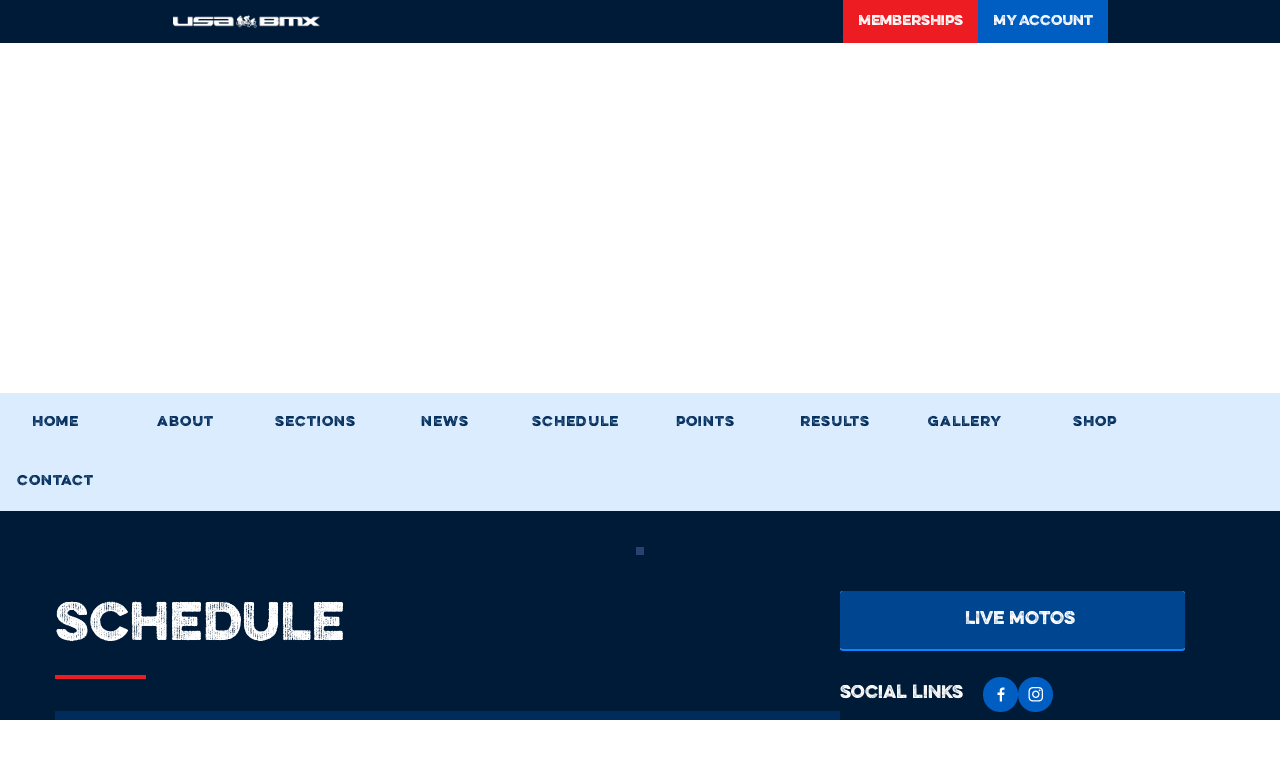

--- FILE ---
content_type: text/html; charset=utf-8
request_url: https://www.usabmx.com/tracks/ut-rad-canyon%20bmx/events
body_size: 7296
content:
<!DOCTYPE html><html lang="en"><head><meta charSet="utf-8"/><meta name="viewport" content="width=device-width"/><title>USA BMX: The Sanctioning Body of BMX</title><meta name="robots" content="index,follow"/><meta property="og:title" content="USA BMX: The Sanctioning Body of BMX"/><meta name="next-head-count" content="5"/><link rel="preload" href="/_next/static/media/001d13905b290fb3-s.p.woff2" as="font" type="font/woff2" crossorigin="anonymous" data-next-font="size-adjust"/><link rel="preload" href="/_next/static/media/975582772d993921-s.p.woff2" as="font" type="font/woff2" crossorigin="anonymous" data-next-font="size-adjust"/><link rel="preload" href="/_next/static/media/53f7330d463f0d1b-s.p.woff2" as="font" type="font/woff2" crossorigin="anonymous" data-next-font="size-adjust"/><link rel="preload" href="/_next/static/media/48e2044251ef3125-s.p.woff2" as="font" type="font/woff2" crossorigin="anonymous" data-next-font="size-adjust"/><link rel="preload" href="/_next/static/media/904be59b21bd51cb-s.p.woff2" as="font" type="font/woff2" crossorigin="anonymous" data-next-font="size-adjust"/><link rel="preload" href="/_next/static/css/c98ba4eb5336a183.css" as="style"/><link rel="stylesheet" href="/_next/static/css/c98ba4eb5336a183.css" data-n-g=""/><link rel="preload" href="/_next/static/css/07c424c2e24bc646.css" as="style"/><link rel="stylesheet" href="/_next/static/css/07c424c2e24bc646.css" data-n-p=""/><noscript data-n-css=""></noscript><script defer="" nomodule="" src="/_next/static/chunks/polyfills-42372ed130431b0a.js"></script><script src="/_next/static/chunks/webpack-853d13fd7fb51622.js" defer=""></script><script src="/_next/static/chunks/framework-db467c853e8005b1.js" defer=""></script><script src="/_next/static/chunks/main-68acd84cc7365b42.js" defer=""></script><script src="/_next/static/chunks/pages/_app-b9799962043f624e.js" defer=""></script><script src="/_next/static/chunks/cdfd8999-d6d05d3dc22b41e2.js" defer=""></script><script src="/_next/static/chunks/7234-35b5ea3bc619446a.js" defer=""></script><script src="/_next/static/chunks/5209-19b8cf59521afebb.js" defer=""></script><script src="/_next/static/chunks/2768-8df3683c03cd7e57.js" defer=""></script><script src="/_next/static/chunks/5028-8aa9e2934cf5fefb.js" defer=""></script><script src="/_next/static/chunks/pages/tracks/%5BmircoTrackID%5D/events-f138a4ba5d2eb362.js" defer=""></script><script src="/_next/static/0y4mzU1tuzBeDXBnz13FE/_buildManifest.js" defer=""></script><script src="/_next/static/0y4mzU1tuzBeDXBnz13FE/_ssgManifest.js" defer=""></script></head><body><noscript><iframe src="https://www.googletagmanager.com/ns.html?id=GTM-W2Q42J4" height="0" width="0" style="display:none;visibility:hidden"></iframe></noscript><div id="__next"><div id="app-root" class="__variable_9a1ea6 __variable_745b04 __variable_c55734 __variable_2bc984"><div id="page-root"><div><div class="border-solid border-0 p-[15px] min-h-[100vh] border-website-darkblue w-auto h-[44px] flex justify-center items-center px-[15px] min-w-[190px] cursor-auto flex cursor-pointer false"><label class="flex"> <span class="w-[20px] loader mr-[0px] flex"> <img alt="Button icon" loading="lazy" width="20" height="20" decoding="async" data-nimg="1" style="color:transparent" srcSet="/_next/image?url=%2F_next%2Fstatic%2Fmedia%2FloadingBlue.76e25124.svg&amp;w=24&amp;q=75 1x, /_next/image?url=%2F_next%2Fstatic%2Fmedia%2FloadingBlue.76e25124.svg&amp;w=256&amp;q=75 2x" src="/_next/image?url=%2F_next%2Fstatic%2Fmedia%2FloadingBlue.76e25124.svg&amp;w=256&amp;q=75"/> </span><a class="transparent pl-[10px] text-website-lightBlue inline-block uppercase  leading-[27px] text-[16px] text-center cursor-pointer font-EvelethRegular transition-colors  bg-opacity-[0.5] pointer-events-none undefined"> <span class="undefined">Loading...</span></a></label></div></div><div class="Toastify"></div></div><div id="modal-root"></div></div></div><script id="__NEXT_DATA__" type="application/json">{"props":{"pageProps":{"seo":{"title":"Schedule | Rad Canyon BMX | BMX Racing Events","description":"Check out Rad Canyon BMX's exciting BMX racing schedule! Join us for weekly races, practice times, and thrilling competitions. Fun for all skill levels awaits!","canonical":"https://www.usabmx.com/tracks/ut-rad-canyon bmx/events","openGraph":{"title":"Rad Canyon BMX Race Schedule","description":"View the BMX racing schedule at Rad Canyon BMX. Join us for weekly races and competitions.","images":[{"url":"https://admin.usabmx.com/assets/0f081fb4-cb8b-4097-94e8-d348143361c1","alt":"Rad Canyon BMX"}],"url":"https://www.usabmx.com/tracks/ut-rad-canyon bmx/events"},"additionalMetaTags":[{"name":"twitter:title","content":"Rad Canyon BMX Events"},{"name":"twitter:description","content":"Check the schedule for races and events at Rad Canyon BMX."}]},"track":{"id":29,"name":"Rad Canyon BMX"},"initialState":{"auth":{"isLoading":false,"accessToken":"","refreshToken":"","isAuthenticated":false},"meData":{"isMeDataLoading":false,"isMeDataSuccess":false,"isMeDataError":false,"errorMessage":"","accountContactId":null,"accountRole":[],"userData":{"email":"","contact_id":null,"first_name":"","last_name":"","phone_number":"","birthdate":""},"userFirstName":"","userLastName":"","userEmail":"","userPhoneNumber":"","userSerialNumber":"","userPostalCode":"","userDob":"","userContactAccountId":"","presignEligible":null,"profileId":"","memberId":"","proficiencyClass":"","trackName":"","trackNumber":"","homeTrackId":null,"profileImage":"","facebookURL":"","twitterURL":"","instagramURL":"","membershipStatus":"","parentEmail":"","parentFirstName":"","parentLastName":"","country":"","countryCode":"","memberCountry":""},"setUserData":{"userData":{}},"unsignedWaivers":{"unsignedWaiversCollection":{"count":0,"signatures":[]},"isLoading":false,"errorMessage":""},"createAccount":{"isCreateAccountSuccess":false,"isCreateAccountLoading":false,"isCreateAccountError":false,"cretaeAccountErrorMessage":"","date_of_birth":"","first_name":"","last_name":"","email":"","username":"","parent_email":"","password":"","role":[],"showProfile":false,"termsPolicy":false,"phone_number":null,"country":""},"validateEmail":{"isValidateEmailLoading":false,"isValidateEmailSuccess":false,"isValidateEmailError":false,"validateEmailerrorMessage":"","email":"","username":"","isInUse":false},"profileType":{"isProfileTypeLoading":false,"isProfileTypeError":false,"isProfileTypeSuccess":false,"profileTypeErrorMessage":"","data":[],"email":"","isParent":false},"guardianEmail":{"isGuardianEmailLoading":false,"isGuardianEmailSuccess":false,"isGuardianEmailError":false,"GuardianEmailerrorMessage":"","parent_email":"","contactId":null,"profileId":null},"forgotPassword":{"isForgotPasswordLoading":false,"isForgotPasswordSuccess":false,"isForgotPasswordError":false,"errorMessageForgotPassword":"","email":""},"resetPassword":{"isresetPasswordLoading":false,"isresetPasswordSuccess":false,"isresetPasswordError":false,"errorMessage":"","password":"","forgot_password_verification":null},"verifyAccount":{"isVerifyAccountLoading":false,"isVerifyAccountSuccess":false,"isVerifyAccountError":false,"errorMessage":"","activation_key":""},"serialNumber":{"isSerialNumberLoading":false,"isSerialNumberSuccess":false,"isSerialNumberError":false,"serialNumbererrorMessage":"","serial_number":0,"isInUse":false,"profile_id":0,"contact_id":0,"email":""},"resendAccountEmail":{"isResendAccountEmailLoading":false,"isResendAccountEmailSuccess":false,"isResendAccountEmailError":false,"resendAccountEmailerrorMessage":"","email":"","contact_id":null,"isInUse":false},"guardianAcceptEmail":{"isGuardianAcceptEmailLoading":false,"isGuardianAcceptEmailSuccess":false,"isGuardianAcceptEmailError":false,"GuardianAcceptEmailerrorMessage":"","profile_id":null,"approve":null},"skipSerialNumber":{"isSkipSerialLoading":false,"isSkipSerialSuccess":false,"isSkipSerialError":false,"errorMessage":"","contact_id":null},"BMXAgreement":{"isBMXAgreementLoading":false,"isBMXAgreementSuccess":false,"isBMXAgreementError":false,"BMXAgreementerrorMessage":"","contact_id":0,"signature":"","isRacer":false},"newsMediaData":{"isNewsMediaDataLoading":false,"isNewsMediaDataSuccess":false,"isNewsMediaDataError":false,"isLoading":false,"errorMessage":"","newsMediaId":null,"newsMediaData":[],"currentPageNumber":null,"pageLimit":null},"newsMediaData2":{"isLoading":false,"isInitialLoad":true,"newsAndMediaCollection":{"postings":[],"totalRecords":0}},"newsCategories":{"isLoading":false,"categories":[]},"galleryData":{"isGalleryDataLoading":false,"isGalleryDataSuccess":false,"isGalleryDataError":false,"errorMessage":"","postId":""},"findTrack":{"isFindTrackLoading":false,"isFindTrackSuccess":false,"isFindTrackError":false,"errorMessage":"","findTrackData":[],"currentPageNumber":null,"pageLimit":null,"latitude":null,"longitude":null,"zipCode":null},"checkLinkExpiry":{"isCheckLinkExpiryLoading":false,"isCheckLinkExpirySuccess":false,"isCheckLinkExpiryError":false,"errorMessage":"","code":0},"showTrack":{"isShowAllTrackLoading":false,"isError":false,"showTrackData":[],"latitude":null,"longitude":null,"miles":null,"zipCode":null,"city":"","state":"","stateShort":""},"singleTrackSlice":{"isLoading":false,"isError":false,"isSuccess":false,"singleTrackData":{}},"findTrackOnDenyButton":{"isFindTrackOnDenyButtonLoading":false,"isFindTrackOnDenyButtonSuccess":false,"isFindTrackOnDenyButtonError":false,"errorMessage":"","findTrackData":[],"currentPageNumber":null,"pageLimit":null},"riderProfile":{"isRiderProfileLoading":false,"isRiderProfileSuccess":false,"isRiderProfileError":false,"errorMessage":"","menuBarData":[]},"purchaseMembership":{"membershipForMySelf":null,"isFirstTime":null,"legalGuardian":null,"guardianFirstTime":null,"isHaveChild":null,"childData":null,"membershipId":null,"autoRenew":false,"expiresAt":null,"minorProfileId":null,"status":null,"linked_member_serial_number":null,"serial_number":null,"sn_chain":[],"myAddress":{"country":null,"jurisdictionCountry":null,"postalCode":null,"state":null,"city":null,"addressLine1":null,"addressLine2":null,"firstName":null,"lastName":null,"birthDate":null},"racingDetail":{"gender":null,"membershipCard":null,"membershipType":"","rider":null,"skillLevel":null,"linkedSerialNumber":null,"homeTrack":null,"homeTrackState":null,"priceData":null},"saftyDetail":{"contactName":null,"phoneNumber":null,"eSign":null},"cardInfo":{"cardNumber":"","cvv":"","expDate":"","holderName":"","nickName":"","country":"","paymentMethod":"NEW_CARD","cardId":"","isCardValid":false,"isCVVValid":false,"isFullNameValid":false,"isNickNameValid":false,"isDateValid":false,"cardType":"","finalAmount":null}},"checkStatus":{"isCheckLoading":false,"isCheckSuccess":false,"isCheckError":false,"checkStatuserrorMessage":""},"fetchChildList":{"isFetchChildListLoading":false,"isFetchChildListSuccess":false,"isFetchChildListError":false,"fetchChildListerrorMessage":""},"getCardInfo":{"isGetCardInfoLoading":false,"isGetCardInfoSuccess":false,"isGetCardInfoError":false,"getCardInfoerrorMessage":"","contact_id":0},"membershipCard":{"isMembershipCardLoading":false,"isMembershipCardSuccess":false,"isMembershipCardError":false,"postalCodeErrorMessage":"","postal_code":"","contact_id":0,"isInUse":false},"mangeMembership":{"isMangeMembershiplLoading":false,"isMangeMembershiplSuccess":false,"isMangeMembershiplError":false,"mangeMembershipMessage":""},"manageMembershipDetails":{"memberDetailId":"","isLoading":false,"isInitialLoading":true,"membershipDetails":null},"searchRider":{"isSearchRiderLoading":false,"isSearchRiderSuccess":false,"isSearchRiderError":false,"SearchRidererrorMessage":"","first_name":"","last_name":"","serial_number":""},"upgradeTrialMembership":{"isUpgradeMembershipLoading":false,"isUpgradeMembershipSuccess":false,"isUpgradeMembershipError":false,"serial_number":"","validate_code":""},"searchMembershipByTeam":{"isSearchMembershipByTeamLoading":false,"isSearchMembershipByTeamSuccess":false,"isSearchMembershipByTeamError":false,"errorMessage":"","teamId":null},"findNextEvent":{"isFindNextEventLoading":false,"isFindNextEventSuccess":false,"isFindNextEventError":false,"errorMessage":"","trackid":"","currentTime":""},"purchasePreSign":{"isCompletedDetailsLoading":false,"isCompletedDetailsSuccess":false,"preSignDetails":{"eventId":"","name":"","startDate":"","endDate":"","transponder_required":false,"bannerImage":"","stepOneData":[],"stepTwoData":{"riders":[],"total":0},"stepThreeData":[],"hasProduct":false,"currentStep":"","raceCategory":"","isBackActive":false,"category":null,"category_id":null,"isAgreementSet":false,"raceCountry":"","price_changed":false},"preSignFormDetial":{"riderInfo":[],"productData":[],"raceData":[],"promoCode":"","totalPrice":""},"preSignCardDetail":{"cardNumber":"","cvv":"","expDate":"","holderName":"","nickName":"","country":"","paymentMethod":"NEW_CARD","cardId":"","isCardValid":false,"isCVVValid":false,"isFullNameValid":false,"isNickNameValid":false,"isCountryValid":false,"isDateValid":false,"cardType":"","finalAmount":null},"newAddress":{"country":[],"postalCode":null,"state":null,"city":null,"addressLine1":null,"addressLine2":null}},"paymentHistory":{"isLoading":false,"paymentHistoryCollection":{"data":[],"meta":{"current_page":1,"per_page":25,"last_page":0}}},"allowedSerialNumber":{"isallowedSerialNumberLoading":false,"isallowedSerialNumberSuccess":false,"isallowedSerialNumberError":false,"errorMessage":"","raceId":null},"preSignCheckout":{"ispreSignCheckoutLoading":false,"ispreSignCheckoutSuccess":false,"ispreSignCheckoutError":false,"errorMessage":"","raceId":null,"currentStep":"","memberIDs":[],"memberID":null,"presignRiderID":null,"sponser":"","nickName":"","bikeNumber":"","cruiserBikeNumber":"","promoCode":null,"signature":"","totalPrice":"","ipAddress":"","raceClasses":[],"products":[],"guardianFirstName":"","guardianLastName":"","additionalSignature":""},"getPreSignDetail":{"isPreSignDetailLoading":false,"isPreSignDetailSuccess":false,"isPreSignDetailError":false,"errorMessage":"","raceId":null},"getRiderDetail":{"isgetRiderDetailLoading":false,"isgetRiderDetailSuccess":false,"isgetRiderDetailError":false,"errorMessage":"","raceId":null,"preSignOrderID":null},"raceDayReducer":{"isRaceDaysLoading":false,"isRaceDaysSuccess":false,"isRaceDaysError":false,"errorMessage":"","teamDropDownData":[]},"getDiscount":{"isgetDiscountLoading":false,"isgetDiscountSuccess":false,"isgetDiscountError":false,"errorMessage":"","discountCode":null},"preSignPurchaseRider":{"isPreSignPurchaseRiderLoading":false,"isPreSignPurchaseRiderSuccess":false,"isPreSignPurchaseRiderError":false,"errorMessagePresignCheckout":"","raceId":null,"currentStep":"","accountId":null,"memberIDs":[],"memberID":null,"trackId":null,"country":"","cardId":"","cardType":"","amount":null,"cardNumber":null,"expDate":null,"cvv":null,"holderName":"","nickName":"","addressLine1":"","addressLine2":"","billingCountry":"","billingPostalCode":"","billingState":"","billingCity":""},"preSignThankYou":{"isPreSignThankYouLoading":false,"isPreSignThankYouSuccess":false,"isPreSignThankYouError":false,"errorMessage":"","registration_order_id":null},"preSignGetCheckoutDetail":{"ispreSignGetCheckoutDetailLoading":false,"ispreSignGetCheckoutDetailSuccess":false,"ispreSignGetCheckoutDetailError":false,"errorMessage":"","raceId":null,"contactId":null},"SearchRiderPresign":{"isSearchRiderPresignLoading":false,"isSearchRiderPresignSuccess":false,"isSearchRiderPresignError":false,"errorMessage":"","first_name":"","last_name":"","serial_number":""},"removeRider":{"isRemoveRiderLoading":false,"isRemoveRiderSuccess":false,"isRemoveRiderError":false,"errorMessage":"","raceId":null,"riderPresignID":null},"myPresign":{"isMyPresignLoading":false,"isMyPresignSuccess":false,"isMyPresignError":false,"errorMessage":""},"myPresignDetails":{"isMyPresignLoading":false,"isMyPresignSuccess":false,"isMyPresignError":false,"errorMessage":""},"paymentHistoryDetail":{"isPaymentHistoryDetailLoading":false,"isPaymentHistoryDetailSuccess":false,"isPaymentHistoryDetailError":false,"errorMessage":"","paymentHistoryDetailData":[]},"addNewCard":{"isAddNewCardLoading":false,"isAddNewCardSuccess":false,"isAddNewCardError":false,"AddNewCarderrorMessage":"","contact_id":null,"first_name":"","last_name":"","date_of_birth":"","email":"","phone_number":"","jurisdiction_country":"","card_number":null,"expiration_date":"","cvv":"","holdername":"","nickname":"","card_type":"","billing_country":"","billing_postal_code":"","billing_state":"","billing_city":"","billing_address_line_1":"","billing_address_line_2":"","isCoachCreditCard":false},"getAllCardInfo":{"isLoading":false,"isError":false,"cardList":[]},"editPersonalInformation":{"isEditPersonalInformationLoading":false,"isEditPersonalInformationSuccess":false,"isEditPersonalInformationError":false,"editPersonalInformationerrorMessage":"","first_name":"","last_name":"","role":[],"phone_number":null,"country":""},"connection":{"isConnectionLoading":false,"isConnectionSuccess":false,"isConnectionError":false,"connectionerrorMessage":"","isConnectionAddLoading":false,"isConnectionAddSuccess":false,"isConnectionAddError":false,"connectionAdderrorMessage":"","isConnectionRemoveLoading":false,"isConnectionRemoveSuccess":false,"isConnectionRemoveError":false,"connectionRemoverrorMessage":"","profileID":"","page":"","limit":"","userProfileID":""},"generalInfo":{"isGetInfoLoading":false,"isGetInfoSuccess":false,"isGetInfoError":false,"getInfoerrorMessage":"","iseditInfoLoading":false,"isEditInfoSuccess":false,"isEditInfoError":false,"editInfoerrorMessage":"","bmx_profile_id":"","contact_account_id":"","bio":"","hide_from_search":null,"jacket_size":"","shirt_size":"","video_gallery":[],"files":[]},"sponser":{"sponsors":[],"getSponsorsError":null,"getSponsorsLoading":false,"isSponserError":false,"sponserErrorMessage":"","profile_id":null,"data":[],"isAddSponserLoading":false,"isAddSponserSuccess":false,"isAddSponserError":false,"name":"","description":"","bmx_profile_id":"","file":"","website":"","isEditSponserLoading":false,"isEditSponserSuccess":false,"isEditSponserError":false},"publicDashBoardProfile":{"isPublicDashBoardProfileLoading":false,"isPublicDashBoardProfileSuccess":false,"isPublicDashBoardProfileError":false,"profileId":"","loggedInUserProfileId":"","isFollowingUser":null,"userMemberId":""},"followingAndFollowers":{"isFollowingLoading":false,"isFollowingSuccess":false,"isFollowingError":false,"isFollowersLoading":false,"isFollowersSuccess":false,"isFollowersError":false,"currentPageFollowers":null,"isFollowUserLoading":false,"isFollowUserSuccess":false,"isFollowUserError":false,"isUnFollowUserLoading":false,"isUnFollowUserSuccess":false,"isUnFollowUserError":false,"user_profile_id":null,"logged_in_user_profile_id":null,"currentPage":null,"pageLimit":null,"dataLimit":null,"page":"","limit":""},"galleryVideoAndImage":{"isVideoLoading":false,"isVideoSuccess":false,"isVideoError":false,"totaolVideoCount":null,"currentPageVideo":null,"pageLimitVideo":null,"isPhotoLoading":false,"isPhotoSuccess":false,"isPhotoError":false,"totalPhotoCount":null,"memberId":null,"currentPagePhoto":null,"pageLimitPhoto":null},"editProfileImage":{"isEditProfileImageLoading":false,"isEditProfileImageSuccess":false,"isEditProfileImageError":false,"editProfileImageerrorMessage":"","file":""},"socialMediaInfo":{"isSocialMediaInfoLoading":false,"isSocialMediaInfoSuccess":false,"isSocialMediaInfoError":false,"socialMediaInfoerrorMessage":"","isEditSocialMediaInfoLoading":false,"isEditSocialMediaInfoSuccess":false,"isEditSocialMediaInfoError":false,"ediSocialMediaInfoerrorMessage":"","facebook_url":"","twitter_url":"","instagram_url":""},"platesPoints":{"isPlatesPointsLoading":false,"isPlatesPointsSuccess":false,"isPlatesPointsError":false,"platesPointserrorMessage":"","profileId":""},"homeEvents":{"isHomeEventsLoading":false,"isHomeEventsSuccess":false,"isHomeEventsError":false,"homeEventserrorMessage":"","isNearEventsLoading":false,"isNearEventsSuccess":false,"isNearEventsError":false,"nearEventserrorMessage":"","profileId":"","page":null,"limit":null,"dateFrom":null,"lat":null,"long":null},"minorProfile":{"isMinorProfileListLoading":false,"isMinorProfileListSuccess":false,"isMinorProfileListError":false,"isMinorProfileCreateLoading":false,"isMinorProfileCreateSuccess":false,"isMinorProfileCreateError":false,"firstName":"","lastName":"","userName":"","dob":"","bio":"","password":"","role":[],"hideFromMicroSites":false,"teramPolicy":false,"isAcceptOrDenyMinorProfileLoading":false,"isAcceptOrDenyMinorProfileSuccess":false,"isAcceptOrDenyMinorProfileError":false,"isApproved":false},"changePassword":{"isChangePasswordConfirmLoading":false,"isChangePasswordConfirmSuccess":false,"isChangePasswordConfirmError":false,"ChangePasswordConfirmerrorMessage":"","verificationCode":"","password":""},"raceHighLightsReducer":{"isRaceHighLightsLoading":false,"isRaceHighLightsSuccess":false,"isRaceHighLightsError":false,"profileId":"","page":null,"limit":null},"getLiveMotos":{"isGetLiveMotosLoading":false,"isGetLiveMotosSuccess":false,"isGetLiveMotosError":false,"GetLiveMotoserrorMessage":"","trackId":""},"getLiveEvent":{"isGetLiveMotosLoading":false,"isGetLiveMotosSuccess":false,"isGetLiveMotosError":false,"GetLiveMotoserrorMessage":"","profileId":"","file":"","trackId":"","isliveMoto":null,"eventName":""},"editSafty":{"isEditSaftyLoading":false,"isEditSaftySuccess":false,"isEditSaftyError":false,"MembershipDetailessage":"","bmx_member_id":"","emergency_contact_name":"","emergency_contact_phone":""},"micrositeColors":{"isLoading":false,"Id":null,"trackName":"","memberCountry":""},"micrositeConfiguration":{"isLoading":false,"micrositeConfiguration":null},"headersMs":{"isHeaderMsError":false,"isHeaderMsLoading":false,"isHeaderMsSuccess":false,"getColorserrorMessage":"","micrositeTrackId":"","headerData":null},"footerMS":{"isFooterMsError":false,"isFooterMsLoading":false,"isFooterMsSuccess":false,"getColorserrorMessage":"","footeId":null,"footerDetailData":null},"sideBarMS":{"isSideBarMsError":false,"isSideBarMsLoading":false,"isSideBarMsSuccess":false,"getColorserrorMessage":"","trackNumber":"","sideBarData":null},"homeMs":{"isHomePageError":false,"isHomePageLoading":false,"isHomePageSuccess":false,"getColorserrorMessage":"","trackNumber":null,"homePageData":null},"aboutMs":{"isAboutPageError":false,"isAboutPageLoading":false,"isAboutPageSuccess":false,"getColorserrorMessage":"","aboutPageData":null,"trackNumber":null},"eventMs":{"isCalendarEventError":false,"isCalendarEventLoading":false,"isCalendarEventSuccess":false,"trackNumber":null,"page":"","limit":"","allUpcomingData":true,"isListEventLoading":false,"isListEventError":false,"isListEventSuccess":false,"isDetailsEventLoading":false,"isDetailsEventError":false,"isDetailsEventSuccess":false,"raceId":"","eventCalendar":null,"eventList":null},"raceResultMs":{"isLoading":false,"raceResult":null},"contactMs":{"isContactPageError":false,"isContactPageLoading":false,"isContactPageSuccess":false,"contactPageData":null},"result":{"isResultsError":false,"isResultsLoading":false,"isResultsSuccess":false,"getColorserrorMessage":"","trackNumber":null,"resultPageData":null},"postMS":{"isPostPageError":false,"isPostPageLoading":false,"isPostPageSuccess":false,"getColorsErrorMessage":"","bmx_track_id":null,"page":1,"limit":1,"isPostLoading":false,"isPostError":false,"isPostSuccess":false,"postId":""},"galleryMS":{"isGalleryPageError":false,"isGalleryPageLoading":false,"isGalleryPageSuccess":false,"getColorsErrorMessage":"","bmx_track_id":null,"page":1,"limit":21,"imageGalleryPageData":null},"leaderBoardMS":{"isLeaderBoardPageError":false,"isLeaderBoardPageLoading":false,"isLeaderBoardPageSuccess":false,"bmx_track_id":null,"page":1,"limit":1,"point_type":"","age_group":"","proficiency":"","isFilterLoading":false,"isFilterError":false,"isFilterSuccess":false,"leaderBoard":null,"leaderBoardPoints":null},"tracksBecomeAcoach":{"isTrackPending":false,"isTrackLoading":false,"isTrackSuccess":false},"teamsBecomeAcoach":{"isTeamPending":false,"isTeamLoading":false,"isTeamSuccess":false,"teamID":null},"teamRostersBecomeACoach":{"isTeamRostersError":false,"isTeamRostersLoading":false,"isTeamRostersSuccess":false,"teamRosterID":"","page":null,"limit":null},"findYourCoach":{"isFindYourCoachPending":false,"isFindYourCoachLoading":false,"isFindYourCoachSuccess":false,"search":"","searchLocation":null,"page":null,"limit":null},"coachingLicense":{"isLicenseLoading":false,"isLicenseSuccess":false,"isLicenseError":false,"coachId":""},"coachingFee":{"isCoachingFeePaymentReject":false,"isCoachingFeePaymentLoading":false,"isCoachingFeePaymentSuccess":false,"isCoachFeePayLoading":false,"isCoachFeePayReject":false,"isCoachFeePaySuccess":false,"contact_account_id":149997,"bmx_profile_id":113899,"first_name":"","last_name":"","date_of_birth":"","email":"","phone_number":"","track_id":null,"jurisdiction_country":"","track_state":"","contact_payment_profile":"","amount":"","bmx_product_id":null,"bmx_product_code":"","digital_payment_type":"","digital_payment_token":""},"getAllCoachCards":{"isAllCoachCardsLoading":false,"isAllCoachCardsSuccess":false,"isAllCoachCardsError":false,"getCardInfoerrorMessage":""},"coachThankYou":{"isThankYouError":false,"isThankYouLoading":false,"isThankYouSuccess":false,"orderId":null},"verifyPhoneNumber":{"isVerifyPhoneNumberLoading":false,"isVerifyPhoneNumberSuccess":false,"isVerifyPhoneNumberError":false,"errorMessage":"","phoneNumber":null},"verifyOTPNumber":{"isVerifyOTPLoading":false,"isVerifyOTPSuccess":false,"isVerifyOTPError":false,"errorMessage":"","OTPNumber":"","phoneNumber":""},"genericMS":{"isGenericError":false,"isGenericLoading":false,"isGenericSuccess":false,"page_id":"","track_id":null,"page":1,"genericPageData":null},"coachingResourcesReducer":{"isCoachingResourcesError":false,"isCoachingResourcesLoading":false,"isCoachingResourcesSuccess":false,"teamRosterID":""},"coachingLicenseCard":{"isLicenseCardLoading":false,"isLicenseCardSuccess":false,"isLicenseCardError":false,"profileId":""},"homePage":{"isHomePageLoading":false,"isHomePageFailed":false,"isHomePageSuccess":false},"bmxSponsors":{"isLoading":false,"isSuccess":false,"isError":false,"errorMessage":"","bmxSponsors":[]},"events":{"isLoading":false,"isError":false,"eventListCollection":{"events":[],"totalRecords":0},"searchParams":{"filter_list":"upcoming"}},"eventsStates":{"isLoading":false,"isError":false,"errorMessage":"","country":"","states":[]},"eventsTypes":{"isLoading":false,"isError":false,"errorMessage":"","types":[]},"raceList":{"isLoading":false,"isError":false,"errorMessage":"","raceListCollection":{"raceList":[],"totalRecords":0}},"raceListStates":{"isLoading":false,"isError":false,"errorMessage":"","states":[]},"raceListTracks":{"isLoading":false,"isError":false,"errorMessage":"","tracks":[]},"goldCupPointsRegions":{"isLoading":false,"regions":[]},"goldCupPoints":{"isLoading":false,"goldCupPointsCollection":{"data":[],"meta":{"current_page":1,"per_page":20,"last_page":0}}},"oneClickLoginData":{"isOneClickLoginLoading":false,"isOneClickLoginSuccess":false,"isOneClickLoginError":false,"errorMessage":"","contact_id":0},"nagPoints":{"isLoading":false,"nagPointsCollection":{"data":[],"meta":{"current_page":1,"per_page":20,"last_page":0}}},"nationalPoints":{"isLoading":false,"nationalPointsCollection":{"data":[],"meta":{"current_page":1,"per_page":20,"last_page":0}}},"canadianNationalPoints":{"isLoading":false,"canadianNationalPointsCollection":{"data":[],"meta":{"current_page":1,"per_page":20,"last_page":0}}},"canadianNagPoints":{"isLoading":false,"canadianNagPointsCollection":{"data":[],"meta":{"current_page":1,"per_page":20,"last_page":0}}},"districtPointsClass":{"isLoading":false,"pointsClasses":[]},"districtPointsDistrictsList":{"isLoading":false,"districtsList":[]},"districtPoints":{"isLoading":false,"districtPointsCollection":{"data":[],"meta":{"current_page":1,"per_page":20,"last_page":0}}},"statePoints":{"isLoading":false,"statePointsCollection":{"data":[],"meta":{"current_page":1,"per_page":20,"last_page":0}}},"statePointsStates":{"isLoading":false,"states":[]},"paymentMethods":{"isLoading":false,"paymentMethods":{"membership":{},"local_tracks":{}}},"pointsYears":{"isLoading":false,"years":[]},"contactMessageSubjects":{"subjects":[],"isLoading":false,"errorMessage":""},"pointsAgeGroups":{"isLoading":false,"ageGroups":[]},"pointsClasses":{"isLoading":false,"classes":[]},"membershipStepThree":{"tracks":[],"skillCardsIsLoading":false,"skillCards":null,"states":[]},"bmxRiderTrackPoints":{"ageGroups":[],"isAgeGroupsLoading":false,"pointsTypes":[],"isPointsTypesLoading":false,"proficiencies":[],"isProficienciesLoading":false},"micrositeScheduleUpcoming":{"isLoading":false,"scheduleUpcoming":{"totalCount":0,"thisWeekEvent":[],"upcomingEvent":[]}},"nationalChampions":{"isLoading":false,"nationalChampionsCollection":{"list":[],"totalRecords":0}},"hallOfFame":{"isLoading":false,"hallOfFameCollection":{"list":[],"totalRecords":0}},"liveEvents":{"events":{"USA":[],"CAN":[],"LOCAL":{"byLocation":{},"allEvents":[]}},"isLoading":false,"error":null,"filters":{"country":null,"state":null},"availableFilters":{"countries":[],"states":{}}},"trackOperator":{"isLoading":false,"isSuccess":false,"isInitialLoad":true,"tracks":[]},"operatorPaymentMethods":{"isLoading":false,"openModalForTrack":null,"paymentMethodsByTrack":{}}},"_sentryTraceData":"f99453ee6f03f74e99c1752b883b233e-3489fbfcf0fe0218-1","_sentryBaggage":"sentry-environment=production,sentry-public_key=4cdb59d4157b56a64566445eefffb96b,sentry-trace_id=f99453ee6f03f74e99c1752b883b233e,sentry-org_id=4510540921765888,sentry-transaction=GET%20%2Ftracks%2F%5BmircoTrackID%5D%2Fevents,sentry-sampled=true,sentry-sample_rand=0.6773419066377762,sentry-sample_rate=1"},"__N_SSP":true},"page":"/tracks/[mircoTrackID]/events","query":{"mircoTrackID":"ut-rad-canyon bmx"},"buildId":"0y4mzU1tuzBeDXBnz13FE","isFallback":false,"isExperimentalCompile":false,"gssp":true,"scriptLoader":[{"id":"global-broadstreetads-head","src":"https://cdn.broadstreetads.com/init-2.min.js","strategy":"lazyOnload"},{"id":"gtm-head","strategy":"lazyOnload","dangerouslySetInnerHTML":{"__html":"\n              (function(w,d,s,l,i){w[l]=w[l]||[];w[l].push({'gtm.start':\n              new Date().getTime(),event:'gtm.js'});var f=d.getElementsByTagName(s)[0],\n              j=d.createElement(s),dl=l!='dataLayer'?'\u0026l='+l:'';j.async=true;j.src=\n              'https://www.googletagmanager.com/gtm.js?id='+i+dl;f.parentNode.insertBefore(j,f);\n              })(window,document,'script','dataLayer','GTM-W2Q42J4');\n            "}}]}</script></body></html>

--- FILE ---
content_type: application/javascript; charset=UTF-8
request_url: https://www.usabmx.com/_next/static/chunks/cdfd8999-d6d05d3dc22b41e2.js
body_size: 36169
content:
try{let e="undefined"!=typeof window?window:"undefined"!=typeof global?global:"undefined"!=typeof globalThis?globalThis:"undefined"!=typeof self?self:{},t=(new e.Error).stack;t&&(e._sentryDebugIds=e._sentryDebugIds||{},e._sentryDebugIds[t]="f0e209b4-cd9f-47fb-aa72-bade9a4aa998",e._sentryDebugIdIdentifier="sentry-dbid-f0e209b4-cd9f-47fb-aa72-bade9a4aa998")}catch(e){}"use strict";(self.webpackChunk_N_E=self.webpackChunk_N_E||[]).push([[1069],{17920:function(e,t,n){let r,i,o;n.d(t,{$:function(){return w},A:function(){return eg},B:function(){return e9},C:function(){return ti},D:function(){return g},E:function(){return eY},F:function(){return tY},G:function(){return th},H:function(){return tR},I:function(){return tF},J:function(){return tW},K:function(){return eU},L:function(){return ex},M:function(){return eI},N:function(){return eN},O:function(){return eO},P:function(){return eH},Q:function(){return eX},R:function(){return tA},S:function(){return tH},T:function(){return eK},U:function(){return tZ},V:function(){return e5},W:function(){return e7},X:function(){return nf},Y:function(){return t5},Z:function(){return m},_:function(){return t0},a:function(){return eL},a0:function(){return S},a1:function(){return e6},a2:function(){return e3},a3:function(){return E},a4:function(){return nh},a5:function(){return np},a6:function(){return nm},a7:function(){return nA},a8:function(){return e0},a9:function(){return nd},aC:function(){return nb},aD:function(){return nv},aE:function(){return ny},aF:function(){return nD},aG:function(){return nE},aM:function(){return p},aN:function(){return v},aP:function(){return y},aT:function(){return tx},a_:function(){return nM},aa:function(){return tr},ab:function(){return d},ac:function(){return b},ap:function(){return B},aq:function(){return z},ar:function(){return H},as:function(){return U},at:function(){return _},au:function(){return O},av:function(){return N},ay:function(){return tm},b:function(){return ta},b0:function(){return M},b1:function(){return nR},b3:function(){return nN},b4:function(){return nI},b7:function(){return tf},b8:function(){return nO},b9:function(){return nz},bD:function(){return nP},bE:function(){return ng},bF:function(){return nG},bG:function(){return nY},bI:function(){return nX},bM:function(){return n0},bO:function(){return t8},bP:function(){return t9},bQ:function(){return ne},bR:function(){return nt},bS:function(){return nn},bT:function(){return n1},bU:function(){return n4},bV:function(){return tX},bX:function(){return n5},bY:function(){return n3},bZ:function(){return rl},ba:function(){return nH},bb:function(){return nU},bc:function(){return nQ},bd:function(){return ni},be:function(){return X},bf:function(){return J},bg:function(){return K},bt:function(){return eu},bv:function(){return ed},by:function(){return nj},bz:function(){return nF},c:function(){return V},c8:function(){return ro},c9:function(){return ra},ca:function(){return rs},cd:function(){return rt},cg:function(){return ru},ci:function(){return rh},cj:function(){return rg},ck:function(){return rc},cl:function(){return rv},cm:function(){return rm},cn:function(){return rb},co:function(){return rC},cq:function(){return ts},cr:function(){return tq},ct:function(){return u},cv:function(){return rx},d:function(){return P},e:function(){return eR},f:function(){return eW},g:function(){return I},h:function(){return eP},i:function(){return Z},j:function(){return t_},k:function(){return j},l:function(){return no},m:function(){return eF},n:function(){return ej},o:function(){return tu},p:function(){return tj},q:function(){return en},r:function(){return nc},s:function(){return W},t:function(){return $},u:function(){return na},v:function(){return eG},w:function(){return t4},x:function(){return eT},y:function(){return et},z:function(){return eh}});var s=n(6400),a=n(11720);let l=[],c=new Map;function u(e){l.push(e),c.forEach(t=>{h(t,e)})}function d(e){e.isConnected&&e.getRootNode&&f(e.getRootNode())}function f(e){let t=c.get(e);if(!t||!t.isConnected){if(!(t=e.querySelector("style[data-fullcalendar]"))){(t=document.createElement("style")).setAttribute("data-fullcalendar","");let n=(void 0===r&&(r=function(){let e=document.querySelector('meta[name="csp-nonce"]');if(e&&e.hasAttribute("content"))return e.getAttribute("content");let t=document.querySelector("script[nonce]");return t&&t.nonce||""}()),r);n&&(t.nonce=n);let i=e===document?document.head:e,o=e===document?i.querySelector("script,link[rel=stylesheet],link[as=style],style"):i.firstChild;i.insertBefore(t,o)}c.set(e,t),function(e){for(let t of l)h(e,t)}(t)}}function h(e,t){let{sheet:n}=e,r=n.cssRules.length;t.split("}").forEach((e,t)=>{(e=e.trim())&&n.insertRule(e+"}",r+t)})}"undefined"!=typeof document&&f(document),u(':root{--fc-small-font-size:.85em;--fc-page-bg-color:#fff;--fc-neutral-bg-color:hsla(0,0%,82%,.3);--fc-neutral-text-color:grey;--fc-border-color:#ddd;--fc-button-text-color:#fff;--fc-button-bg-color:#2c3e50;--fc-button-border-color:#2c3e50;--fc-button-hover-bg-color:#1e2b37;--fc-button-hover-border-color:#1a252f;--fc-button-active-bg-color:#1a252f;--fc-button-active-border-color:#151e27;--fc-event-bg-color:#3788d8;--fc-event-border-color:#3788d8;--fc-event-text-color:#fff;--fc-event-selected-overlay-color:rgba(0,0,0,.25);--fc-more-link-bg-color:#d0d0d0;--fc-more-link-text-color:inherit;--fc-event-resizer-thickness:8px;--fc-event-resizer-dot-total-width:8px;--fc-event-resizer-dot-border-width:1px;--fc-non-business-color:hsla(0,0%,84%,.3);--fc-bg-event-color:#8fdf82;--fc-bg-event-opacity:0.3;--fc-highlight-color:rgba(188,232,241,.3);--fc-today-bg-color:rgba(255,220,40,.15);--fc-now-indicator-color:red}.fc-not-allowed,.fc-not-allowed .fc-event{cursor:not-allowed}.fc{display:flex;flex-direction:column;font-size:1em}.fc,.fc *,.fc :after,.fc :before{box-sizing:border-box}.fc table{border-collapse:collapse;border-spacing:0;font-size:1em}.fc th{text-align:center}.fc td,.fc th{padding:0;vertical-align:top}.fc a[data-navlink]{cursor:pointer}.fc a[data-navlink]:hover{text-decoration:underline}.fc-direction-ltr{direction:ltr;text-align:left}.fc-direction-rtl{direction:rtl;text-align:right}.fc-theme-standard td,.fc-theme-standard th{border:1px solid var(--fc-border-color)}.fc-liquid-hack td,.fc-liquid-hack th{position:relative}@font-face{font-family:fcicons;font-style:normal;font-weight:400;src:url("[data-uri]") format("truetype")}.fc-icon{speak:none;-webkit-font-smoothing:antialiased;-moz-osx-font-smoothing:grayscale;display:inline-block;font-family:fcicons!important;font-style:normal;font-variant:normal;font-weight:400;height:1em;line-height:1;text-align:center;text-transform:none;-webkit-user-select:none;-moz-user-select:none;user-select:none;width:1em}.fc-icon-chevron-left:before{content:"\\e900"}.fc-icon-chevron-right:before{content:"\\e901"}.fc-icon-chevrons-left:before{content:"\\e902"}.fc-icon-chevrons-right:before{content:"\\e903"}.fc-icon-minus-square:before{content:"\\e904"}.fc-icon-plus-square:before{content:"\\e905"}.fc-icon-x:before{content:"\\e906"}.fc .fc-button{border-radius:0;font-family:inherit;font-size:inherit;line-height:inherit;margin:0;overflow:visible;text-transform:none}.fc .fc-button:focus{outline:1px dotted;outline:5px auto -webkit-focus-ring-color}.fc .fc-button{-webkit-appearance:button}.fc .fc-button:not(:disabled){cursor:pointer}.fc .fc-button{background-color:transparent;border:1px solid transparent;border-radius:.25em;display:inline-block;font-size:1em;font-weight:400;line-height:1.5;padding:.4em .65em;text-align:center;-webkit-user-select:none;-moz-user-select:none;user-select:none;vertical-align:middle}.fc .fc-button:hover{text-decoration:none}.fc .fc-button:focus{box-shadow:0 0 0 .2rem rgba(44,62,80,.25);outline:0}.fc .fc-button:disabled{opacity:.65}.fc .fc-button-primary{background-color:var(--fc-button-bg-color);border-color:var(--fc-button-border-color);color:var(--fc-button-text-color)}.fc .fc-button-primary:hover{background-color:var(--fc-button-hover-bg-color);border-color:var(--fc-button-hover-border-color);color:var(--fc-button-text-color)}.fc .fc-button-primary:disabled{background-color:var(--fc-button-bg-color);border-color:var(--fc-button-border-color);color:var(--fc-button-text-color)}.fc .fc-button-primary:focus{box-shadow:0 0 0 .2rem rgba(76,91,106,.5)}.fc .fc-button-primary:not(:disabled).fc-button-active,.fc .fc-button-primary:not(:disabled):active{background-color:var(--fc-button-active-bg-color);border-color:var(--fc-button-active-border-color);color:var(--fc-button-text-color)}.fc .fc-button-primary:not(:disabled).fc-button-active:focus,.fc .fc-button-primary:not(:disabled):active:focus{box-shadow:0 0 0 .2rem rgba(76,91,106,.5)}.fc .fc-button .fc-icon{font-size:1.5em;vertical-align:middle}.fc .fc-button-group{display:inline-flex;position:relative;vertical-align:middle}.fc .fc-button-group>.fc-button{flex:1 1 auto;position:relative}.fc .fc-button-group>.fc-button.fc-button-active,.fc .fc-button-group>.fc-button:active,.fc .fc-button-group>.fc-button:focus,.fc .fc-button-group>.fc-button:hover{z-index:1}.fc-direction-ltr .fc-button-group>.fc-button:not(:first-child){border-bottom-left-radius:0;border-top-left-radius:0;margin-left:-1px}.fc-direction-ltr .fc-button-group>.fc-button:not(:last-child){border-bottom-right-radius:0;border-top-right-radius:0}.fc-direction-rtl .fc-button-group>.fc-button:not(:first-child){border-bottom-right-radius:0;border-top-right-radius:0;margin-right:-1px}.fc-direction-rtl .fc-button-group>.fc-button:not(:last-child){border-bottom-left-radius:0;border-top-left-radius:0}.fc .fc-toolbar{align-items:center;display:flex;justify-content:space-between}.fc .fc-toolbar.fc-header-toolbar{margin-bottom:1.5em}.fc .fc-toolbar.fc-footer-toolbar{margin-top:1.5em}.fc .fc-toolbar-title{font-size:1.75em;margin:0}.fc-direction-ltr .fc-toolbar>*>:not(:first-child){margin-left:.75em}.fc-direction-rtl .fc-toolbar>*>:not(:first-child){margin-right:.75em}.fc-direction-rtl .fc-toolbar-ltr{flex-direction:row-reverse}.fc .fc-scroller{-webkit-overflow-scrolling:touch;position:relative}.fc .fc-scroller-liquid{height:100%}.fc .fc-scroller-liquid-absolute{bottom:0;left:0;position:absolute;right:0;top:0}.fc .fc-scroller-harness{direction:ltr;overflow:hidden;position:relative}.fc .fc-scroller-harness-liquid{height:100%}.fc-direction-rtl .fc-scroller-harness>.fc-scroller{direction:rtl}.fc-theme-standard .fc-scrollgrid{border:1px solid var(--fc-border-color)}.fc .fc-scrollgrid,.fc .fc-scrollgrid table{table-layout:fixed;width:100%}.fc .fc-scrollgrid table{border-left-style:hidden;border-right-style:hidden;border-top-style:hidden}.fc .fc-scrollgrid{border-bottom-width:0;border-collapse:separate;border-right-width:0}.fc .fc-scrollgrid-liquid{height:100%}.fc .fc-scrollgrid-section,.fc .fc-scrollgrid-section table,.fc .fc-scrollgrid-section>td{height:1px}.fc .fc-scrollgrid-section-liquid>td{height:100%}.fc .fc-scrollgrid-section>*{border-left-width:0;border-top-width:0}.fc .fc-scrollgrid-section-footer>*,.fc .fc-scrollgrid-section-header>*{border-bottom-width:0}.fc .fc-scrollgrid-section-body table,.fc .fc-scrollgrid-section-footer table{border-bottom-style:hidden}.fc .fc-scrollgrid-section-sticky>*{background:var(--fc-page-bg-color);position:sticky;z-index:3}.fc .fc-scrollgrid-section-header.fc-scrollgrid-section-sticky>*{top:0}.fc .fc-scrollgrid-section-footer.fc-scrollgrid-section-sticky>*{bottom:0}.fc .fc-scrollgrid-sticky-shim{height:1px;margin-bottom:-1px}.fc-sticky{position:sticky}.fc .fc-view-harness{flex-grow:1;position:relative}.fc .fc-view-harness-active>.fc-view{bottom:0;left:0;position:absolute;right:0;top:0}.fc .fc-col-header-cell-cushion{display:inline-block;padding:2px 4px}.fc .fc-bg-event,.fc .fc-highlight,.fc .fc-non-business{bottom:0;left:0;position:absolute;right:0;top:0}.fc .fc-non-business{background:var(--fc-non-business-color)}.fc .fc-bg-event{background:var(--fc-bg-event-color);opacity:var(--fc-bg-event-opacity)}.fc .fc-bg-event .fc-event-title{font-size:var(--fc-small-font-size);font-style:italic;margin:.5em}.fc .fc-highlight{background:var(--fc-highlight-color)}.fc .fc-cell-shaded,.fc .fc-day-disabled{background:var(--fc-neutral-bg-color)}a.fc-event,a.fc-event:hover{text-decoration:none}.fc-event.fc-event-draggable,.fc-event[href]{cursor:pointer}.fc-event .fc-event-main{position:relative;z-index:2}.fc-event-dragging:not(.fc-event-selected){opacity:.75}.fc-event-dragging.fc-event-selected{box-shadow:0 2px 7px rgba(0,0,0,.3)}.fc-event .fc-event-resizer{display:none;position:absolute;z-index:4}.fc-event-selected .fc-event-resizer,.fc-event:hover .fc-event-resizer{display:block}.fc-event-selected .fc-event-resizer{background:var(--fc-page-bg-color);border-color:inherit;border-radius:calc(var(--fc-event-resizer-dot-total-width)/2);border-style:solid;border-width:var(--fc-event-resizer-dot-border-width);height:var(--fc-event-resizer-dot-total-width);width:var(--fc-event-resizer-dot-total-width)}.fc-event-selected .fc-event-resizer:before{bottom:-20px;content:"";left:-20px;position:absolute;right:-20px;top:-20px}.fc-event-selected,.fc-event:focus{box-shadow:0 2px 5px rgba(0,0,0,.2)}.fc-event-selected:before,.fc-event:focus:before{bottom:0;content:"";left:0;position:absolute;right:0;top:0;z-index:3}.fc-event-selected:after,.fc-event:focus:after{background:var(--fc-event-selected-overlay-color);bottom:-1px;content:"";left:-1px;position:absolute;right:-1px;top:-1px;z-index:1}.fc-h-event{background-color:var(--fc-event-bg-color);border:1px solid var(--fc-event-border-color);display:block}.fc-h-event .fc-event-main{color:var(--fc-event-text-color)}.fc-h-event .fc-event-main-frame{display:flex}.fc-h-event .fc-event-time{max-width:100%;overflow:hidden}.fc-h-event .fc-event-title-container{flex-grow:1;flex-shrink:1;min-width:0}.fc-h-event .fc-event-title{display:inline-block;left:0;max-width:100%;overflow:hidden;right:0;vertical-align:top}.fc-h-event.fc-event-selected:before{bottom:-10px;top:-10px}.fc-direction-ltr .fc-daygrid-block-event:not(.fc-event-start),.fc-direction-rtl .fc-daygrid-block-event:not(.fc-event-end){border-bottom-left-radius:0;border-left-width:0;border-top-left-radius:0}.fc-direction-ltr .fc-daygrid-block-event:not(.fc-event-end),.fc-direction-rtl .fc-daygrid-block-event:not(.fc-event-start){border-bottom-right-radius:0;border-right-width:0;border-top-right-radius:0}.fc-h-event:not(.fc-event-selected) .fc-event-resizer{bottom:0;top:0;width:var(--fc-event-resizer-thickness)}.fc-direction-ltr .fc-h-event:not(.fc-event-selected) .fc-event-resizer-start,.fc-direction-rtl .fc-h-event:not(.fc-event-selected) .fc-event-resizer-end{cursor:w-resize;left:calc(var(--fc-event-resizer-thickness)*-.5)}.fc-direction-ltr .fc-h-event:not(.fc-event-selected) .fc-event-resizer-end,.fc-direction-rtl .fc-h-event:not(.fc-event-selected) .fc-event-resizer-start{cursor:e-resize;right:calc(var(--fc-event-resizer-thickness)*-.5)}.fc-h-event.fc-event-selected .fc-event-resizer{margin-top:calc(var(--fc-event-resizer-dot-total-width)*-.5);top:50%}.fc-direction-ltr .fc-h-event.fc-event-selected .fc-event-resizer-start,.fc-direction-rtl .fc-h-event.fc-event-selected .fc-event-resizer-end{left:calc(var(--fc-event-resizer-dot-total-width)*-.5)}.fc-direction-ltr .fc-h-event.fc-event-selected .fc-event-resizer-end,.fc-direction-rtl .fc-h-event.fc-event-selected .fc-event-resizer-start{right:calc(var(--fc-event-resizer-dot-total-width)*-.5)}.fc .fc-popover{box-shadow:0 2px 6px rgba(0,0,0,.15);position:absolute;z-index:9999}.fc .fc-popover-header{align-items:center;display:flex;flex-direction:row;justify-content:space-between;padding:3px 4px}.fc .fc-popover-title{margin:0 2px}.fc .fc-popover-close{cursor:pointer;font-size:1.1em;opacity:.65}.fc-theme-standard .fc-popover{background:var(--fc-page-bg-color);border:1px solid var(--fc-border-color)}.fc-theme-standard .fc-popover-header{background:var(--fc-neutral-bg-color)}');class g{constructor(e){this.drainedOption=e,this.isRunning=!1,this.isDirty=!1,this.pauseDepths={},this.timeoutId=0}request(e){this.isDirty=!0,this.isPaused()||(this.clearTimeout(),null==e?this.tryDrain():this.timeoutId=setTimeout(this.tryDrain.bind(this),e))}pause(e=""){let{pauseDepths:t}=this;t[e]=(t[e]||0)+1,this.clearTimeout()}resume(e="",t){let{pauseDepths:n}=this;e in n&&(t?delete n[e]:(n[e]-=1,n[e]<=0&&delete n[e]),this.tryDrain())}isPaused(){return Object.keys(this.pauseDepths).length}tryDrain(){if(!this.isRunning&&!this.isPaused()){for(this.isRunning=!0;this.isDirty;)this.isDirty=!1,this.drained();this.isRunning=!1}}clear(){this.clearTimeout(),this.isDirty=!1,this.pauseDepths={}}clearTimeout(){this.timeoutId&&(clearTimeout(this.timeoutId),this.timeoutId=0)}drained(){this.drainedOption&&this.drainedOption()}}function p(e){e.parentNode&&e.parentNode.removeChild(e)}function m(e,t){if(e.closest)return e.closest(t);if(!document.documentElement.contains(e))return null;do{var n;if(((n=e).matches||n.matchesSelector||n.msMatchesSelector).call(n,t))return e;e=e.parentElement||e.parentNode}while(null!==e&&1===e.nodeType);return null}let A=/(top|left|right|bottom|width|height)$/i;function v(e,t){for(let n in t)b(e,n,t[n])}function b(e,t,n){null==n?e.style[t]="":"number"==typeof n&&A.test(t)?e.style[t]=`${n}px`:e.style[t]=n}function y(e){var t,n;return null!==(n=null===(t=e.composedPath)||void 0===t?void 0:t.call(e)[0])&&void 0!==n?n:e.target}let D=0;function E(){return"fc-dom-"+(D+=1)}function C(e){e.preventDefault()}function w(e,t,n,r){let i=e=>{let t=m(e.target,n);t&&r.call(t,e,t)};return e.addEventListener(t,i),()=>{e.removeEventListener(t,i)}}function S(e,t,n,r){let i;return w(e,"mouseover",t,(e,t)=>{if(t!==i){i=t,n(e,t);let o=e=>{i=null,r(e,t),t.removeEventListener("mouseleave",o)};t.addEventListener("mouseleave",o)}})}let k=["webkitTransitionEnd","otransitionend","oTransitionEnd","msTransitionEnd","transitionend"];function M(e,t){let n=r=>{t(r),k.forEach(t=>{e.removeEventListener(t,n)})};k.forEach(t=>{e.addEventListener(t,n)})}function T(e){return Object.assign({onClick:e},x(e))}function x(e){return{tabIndex:0,onKeyDown(t){("Enter"===t.key||" "===t.key)&&(e(t),t.preventDefault())}}}let R=0;function I(){return String(R+=1)}function N(){document.body.classList.add("fc-not-allowed")}function O(){document.body.classList.remove("fc-not-allowed")}function B(e){e.style.userSelect="none",e.style.webkitUserSelect="none",e.addEventListener("selectstart",C)}function z(e){e.style.userSelect="",e.style.webkitUserSelect="",e.removeEventListener("selectstart",C)}function H(e){e.addEventListener("contextmenu",C)}function U(e){e.removeEventListener("contextmenu",C)}function Q(e,t){let n=String(e);return"000".substr(0,t-n.length)+n}function j(e,t,n){return"function"==typeof e?e(...t):"string"==typeof e?t.reduce((e,t,n)=>e.replace("$"+n,t||""),e):n}function _(e,t){return e-t}let F=/^(-?)(?:(\d+)\.)?(\d+):(\d\d)(?::(\d\d)(?:\.(\d\d\d))?)?/;function P(e,t){return"string"==typeof e?function(e){let t=F.exec(e);if(t){let e=t[1]?-1:1;return{years:0,months:0,days:e*(t[2]?parseInt(t[2],10):0),milliseconds:e*((t[3]?parseInt(t[3],10):0)*36e5+(t[4]?parseInt(t[4],10):0)*6e4+(t[5]?parseInt(t[5],10):0)*1e3+(t[6]?parseInt(t[6],10):0))}}return null}(e):"object"==typeof e&&e?L(e):"number"==typeof e?L({[t||"milliseconds"]:e}):null}function L(e){let t={years:e.years||e.year||0,months:e.months||e.month||0,days:e.days||e.day||0,milliseconds:36e5*(e.hours||e.hour||0)+6e4*(e.minutes||e.minute||0)+1e3*(e.seconds||e.second||0)+(e.milliseconds||e.millisecond||e.ms||0)},n=e.weeks||e.week;return n&&(t.days+=7*n,t.specifiedWeeks=!0),t}function W(e,t){return{years:e.years-t.years,months:e.months-t.months,days:e.days-t.days,milliseconds:e.milliseconds-t.milliseconds}}function G(e){return Y(e)/864e5}function Y(e){return e.years*(365*864e5)+e.months*(30*864e5)+864e5*e.days+e.milliseconds}function V(e){let t=e.milliseconds;if(t){if(t%1e3!=0)return{unit:"millisecond",value:t};if(t%6e4!=0)return{unit:"second",value:t/1e3};if(t%36e5!=0)return{unit:"minute",value:t/6e4};if(t)return{unit:"hour",value:t/36e5}}return e.days?e.specifiedWeeks&&e.days%7==0?{unit:"week",value:e.days/7}:{unit:"day",value:e.days}:e.months?{unit:"month",value:e.months}:e.years?{unit:"year",value:e.years}:{unit:"millisecond",value:0}}function Z(e,t,n){let r;if(e===t)return!0;let i=e.length;if(i!==t.length)return!1;for(r=0;r<i;r+=1)if(!(n?n(e[r],t[r]):e[r]===t[r]))return!1;return!0}let q=["sun","mon","tue","wed","thu","fri","sat"];function J(e,t){let n=es(e);return n[2]+=7*t,ea(n)}function $(e,t){let n=es(e);return n[2]+=t,ea(n)}function X(e,t){let n=es(e);return n[6]+=t,ea(n)}function K(e,t){return ee(e,t)/7}function ee(e,t){return(t.valueOf()-e.valueOf())/864e5}function et(e,t){return ec(e)===ec(t)?Math.round(ee(e,t)):null}function en(e){return ea([e.getUTCFullYear(),e.getUTCMonth(),e.getUTCDate()])}function er(e,t,n,r){let i;return Math.floor(Math.round(ee(ea([t,0,1+(-((7+ea([t,0,i=7+n-r]).getUTCDay()-n)%7)+i-1)]),en(e)))/7)+1}function ei(e){return[e.getFullYear(),e.getMonth(),e.getDate(),e.getHours(),e.getMinutes(),e.getSeconds(),e.getMilliseconds()]}function eo(e){return new Date(e[0],e[1]||0,null==e[2]?1:e[2],e[3]||0,e[4]||0,e[5]||0)}function es(e){return[e.getUTCFullYear(),e.getUTCMonth(),e.getUTCDate(),e.getUTCHours(),e.getUTCMinutes(),e.getUTCSeconds(),e.getUTCMilliseconds()]}function ea(e){return 1===e.length&&(e=e.concat([0])),new Date(Date.UTC(...e))}function el(e){return!isNaN(e.valueOf())}function ec(e){return 36e5*e.getUTCHours()+6e4*e.getUTCMinutes()+1e3*e.getUTCSeconds()+e.getUTCMilliseconds()}function eu(e){return e.toISOString().replace(/T.*$/,"")}function ed(e){return e.toISOString().match(/^\d{4}-\d{2}/)[0]}function ef(e,t=!1){let n=e<0?"-":"+",r=Math.abs(e),i=Math.floor(r/60),o=Math.round(r%60);return t?`${n+Q(i,2)}:${Q(o,2)}`:`GMT${n}${i}${o?`:${Q(o,2)}`:""}`}function eh(e,t,n){let r,i;return function(...o){if(r){if(!Z(r,o)){n&&n(i);let r=e.apply(this,o);t&&t(r,i)||(i=r)}}else i=e.apply(this,o);return r=o,i}}function eg(e,t,n){let r,i;return o=>{if(r){if(!eY(r,o)){n&&n(i);let r=e.call(this,o);t&&t(r,i)||(i=r)}}else i=e.call(this,o);return r=o,i}}let ep={week:3,separator:9,omitZeroMinute:9,meridiem:9,omitCommas:9},em={timeZoneName:7,era:6,year:5,month:4,day:2,weekday:2,hour:1,minute:1,second:1},eA=/\s*([ap])\.?m\.?/i,ev=/,/g,eb=/\s+/g,ey=/\u200e/g,eD=/UTC|GMT/;class eE{constructor(e){let t={},n={},r=9;for(let i in e)i in ep?(n[i]=e[i],ep[i]<9&&(r=Math.min(ep[i],r))):(t[i]=e[i],i in em&&(r=Math.min(em[i],r)));this.standardDateProps=t,this.extendedSettings=n,this.smallestUnitNum=r,this.buildFormattingFunc=eh(eC)}format(e,t){return this.buildFormattingFunc(this.standardDateProps,this.extendedSettings,t)(e)}formatRange(e,t,n,r){var i,o,s;let{standardDateProps:a,extendedSettings:l}=this,c=(i=e.marker,o=t.marker,(s=n.calendarSystem).getMarkerYear(i)!==s.getMarkerYear(o)?5:s.getMarkerMonth(i)!==s.getMarkerMonth(o)?4:s.getMarkerDay(i)!==s.getMarkerDay(o)?2:ec(i)!==ec(o)?1:0);if(!c)return this.format(e,n);let u=c;u>1&&("numeric"===a.year||"2-digit"===a.year)&&("numeric"===a.month||"2-digit"===a.month)&&("numeric"===a.day||"2-digit"===a.day)&&(u=1);let d=this.format(e,n),f=this.format(t,n);if(d===f)return d;let h=eC(function(e,t){let n={};for(let r in e)r in em&&!(em[r]<=t)||(n[r]=e[r]);return n}(a,u),l,n),g=h(e),p=h(t),m=function(e,t,n,r){let i=0;for(;i<e.length;){let o=e.indexOf(t,i);if(-1===o)break;let s=e.substr(0,o);i=o+t.length;let a=e.substr(i),l=0;for(;l<n.length;){let e=n.indexOf(r,l);if(-1===e)break;let t=n.substr(0,e);l=e+r.length;let i=n.substr(l);if(s===t&&a===i)return{before:s,after:a}}}return null}(d,g,f,p),A=l.separator||r||n.defaultSeparator||"";return m?m.before+g+A+p+m.after:d+A+f}getSmallestUnit(){switch(this.smallestUnitNum){case 7:case 6:case 5:return"year";case 4:return"month";case 3:return"week";case 2:return"day";default:return"time"}}}function eC(e,t,n){let r=Object.keys(e).length;return 1===r&&"short"===e.timeZoneName?e=>ef(e.timeZoneOffset):0===r&&t.week?e=>{var r,i,o,s,a;let l;return r=n.computeWeekNumber(e.marker),i=n.weekText,o=n.weekTextLong,s=n.locale,a=t.week,l=[],"long"===a?l.push(o):("short"===a||"narrow"===a)&&l.push(i),("long"===a||"short"===a)&&l.push(" "),l.push(s.simpleNumberFormat.format(r)),"rtl"===s.options.direction&&l.reverse(),l.join("")}:function(e,t,n){var r,i;let o;e=Object.assign({},e),t=Object.assign({},t),r=e,i=t,r.timeZoneName&&(r.hour||(r.hour="2-digit"),r.minute||(r.minute="2-digit")),"long"===r.timeZoneName&&(r.timeZoneName="short"),i.omitZeroMinute&&(r.second||r.millisecond)&&delete i.omitZeroMinute,e.timeZone="UTC";let s=new Intl.DateTimeFormat(n.locale.codes,e);if(t.omitZeroMinute){let t=Object.assign({},e);delete t.minute,o=new Intl.DateTimeFormat(n.locale.codes,t)}return r=>{var i,a,l,c,u;let d,{marker:f}=r;return i=(o&&!f.getUTCMinutes()?o:s).format(f),a=e,l=t,i=i.replace(ey,""),"short"===a.timeZoneName&&(c=i,u="UTC"===n.timeZone||null==r.timeZoneOffset?"UTC":ef(r.timeZoneOffset),d=!1,c=c.replace(eD,()=>(d=!0,u)),d||(c+=` ${u}`),i=c),l.omitCommas&&(i=i.replace(ev,"").trim()),l.omitZeroMinute&&(i=i.replace(":00","")),!1===l.meridiem?i=i.replace(eA,"").trim():"narrow"===l.meridiem?i=i.replace(eA,(e,t)=>t.toLocaleLowerCase()):"short"===l.meridiem?i=i.replace(eA,(e,t)=>`${t.toLocaleLowerCase()}m`):"lowercase"===l.meridiem&&(i=i.replace(eA,e=>e.toLocaleLowerCase())),i=(i=i.replace(eb," ")).trim()}}(e,t,n)}function ew(e,t){let n=t.markerToArray(e.marker);return{marker:e.marker,timeZoneOffset:e.timeZoneOffset,array:n,year:n[0],month:n[1],day:n[2],hour:n[3],minute:n[4],second:n[5],millisecond:n[6]}}function eS(e,t,n,r){let i=ew(e,n.calendarSystem);return{date:i,start:i,end:t?ew(t,n.calendarSystem):null,timeZone:n.timeZone,localeCodes:n.locale.codes,defaultSeparator:r||n.defaultSeparator}}class ek{constructor(e){this.cmdStr=e}format(e,t,n){return t.cmdFormatter(this.cmdStr,eS(e,null,t,n))}formatRange(e,t,n,r){return n.cmdFormatter(this.cmdStr,eS(e,t,n,r))}}class eM{constructor(e){this.func=e}format(e,t,n){return this.func(eS(e,null,t,n))}formatRange(e,t,n,r){return this.func(eS(e,t,n,r))}}function eT(e){return"object"==typeof e&&e?new eE(e):"string"==typeof e?new ek(e):"function"==typeof e?new eM(e):null}let ex={navLinkDayClick:ej,navLinkWeekClick:ej,duration:P,bootstrapFontAwesome:ej,buttonIcons:ej,customButtons:ej,defaultAllDayEventDuration:P,defaultTimedEventDuration:P,nextDayThreshold:P,scrollTime:P,scrollTimeReset:Boolean,slotMinTime:P,slotMaxTime:P,dayPopoverFormat:eT,slotDuration:P,snapDuration:P,headerToolbar:ej,footerToolbar:ej,defaultRangeSeparator:String,titleRangeSeparator:String,forceEventDuration:Boolean,dayHeaders:Boolean,dayHeaderFormat:eT,dayHeaderClassNames:ej,dayHeaderContent:ej,dayHeaderDidMount:ej,dayHeaderWillUnmount:ej,dayCellClassNames:ej,dayCellContent:ej,dayCellDidMount:ej,dayCellWillUnmount:ej,initialView:String,aspectRatio:Number,weekends:Boolean,weekNumberCalculation:ej,weekNumbers:Boolean,weekNumberClassNames:ej,weekNumberContent:ej,weekNumberDidMount:ej,weekNumberWillUnmount:ej,editable:Boolean,viewClassNames:ej,viewDidMount:ej,viewWillUnmount:ej,nowIndicator:Boolean,nowIndicatorSnap:ej,nowIndicatorClassNames:ej,nowIndicatorContent:ej,nowIndicatorDidMount:ej,nowIndicatorWillUnmount:ej,showNonCurrentDates:Boolean,lazyFetching:Boolean,startParam:String,endParam:String,timeZoneParam:String,timeZone:String,locales:ej,locale:ej,themeSystem:String,dragRevertDuration:Number,dragScroll:Boolean,allDayMaintainDuration:Boolean,unselectAuto:Boolean,dropAccept:ej,eventOrder:function(e){let t,n,r=[],i=[];for("string"==typeof e?i=e.split(/\s*,\s*/):"function"==typeof e?i=[e]:Array.isArray(e)&&(i=e),t=0;t<i.length;t+=1)"string"==typeof(n=i[t])?r.push("-"===n.charAt(0)?{field:n.substring(1),order:-1}:{field:n,order:1}):"function"==typeof n&&r.push({func:n});return r},eventOrderStrict:Boolean,handleWindowResize:Boolean,windowResizeDelay:Number,longPressDelay:Number,eventDragMinDistance:Number,expandRows:Boolean,height:ej,contentHeight:ej,direction:String,weekNumberFormat:eT,eventResizableFromStart:Boolean,displayEventTime:Boolean,displayEventEnd:Boolean,weekText:String,weekTextLong:String,progressiveEventRendering:Boolean,businessHours:ej,initialDate:ej,now:ej,eventDataTransform:ej,stickyHeaderDates:ej,stickyFooterScrollbar:ej,viewHeight:ej,defaultAllDay:Boolean,eventSourceFailure:ej,eventSourceSuccess:ej,eventDisplay:String,eventStartEditable:Boolean,eventDurationEditable:Boolean,eventOverlap:ej,eventConstraint:ej,eventAllow:ej,eventBackgroundColor:String,eventBorderColor:String,eventTextColor:String,eventColor:String,eventClassNames:ej,eventContent:ej,eventDidMount:ej,eventWillUnmount:ej,selectConstraint:ej,selectOverlap:ej,selectAllow:ej,droppable:Boolean,unselectCancel:String,slotLabelFormat:ej,slotLaneClassNames:ej,slotLaneContent:ej,slotLaneDidMount:ej,slotLaneWillUnmount:ej,slotLabelClassNames:ej,slotLabelContent:ej,slotLabelDidMount:ej,slotLabelWillUnmount:ej,dayMaxEvents:ej,dayMaxEventRows:ej,dayMinWidth:Number,slotLabelInterval:P,allDayText:String,allDayClassNames:ej,allDayContent:ej,allDayDidMount:ej,allDayWillUnmount:ej,slotMinWidth:Number,navLinks:Boolean,eventTimeFormat:eT,rerenderDelay:Number,moreLinkText:ej,moreLinkHint:ej,selectMinDistance:Number,selectable:Boolean,selectLongPressDelay:Number,eventLongPressDelay:Number,selectMirror:Boolean,eventMaxStack:Number,eventMinHeight:Number,eventMinWidth:Number,eventShortHeight:Number,slotEventOverlap:Boolean,plugins:ej,firstDay:Number,dayCount:Number,dateAlignment:String,dateIncrement:P,hiddenDays:ej,fixedWeekCount:Boolean,validRange:ej,visibleRange:ej,titleFormat:ej,eventInteractive:Boolean,noEventsText:String,viewHint:ej,navLinkHint:ej,closeHint:String,timeHint:String,eventHint:String,moreLinkClick:ej,moreLinkClassNames:ej,moreLinkContent:ej,moreLinkDidMount:ej,moreLinkWillUnmount:ej,monthStartFormat:eT,handleCustomRendering:ej,customRenderingMetaMap:ej,customRenderingReplaces:Boolean},eR={eventDisplay:"auto",defaultRangeSeparator:" - ",titleRangeSeparator:" – ",defaultTimedEventDuration:"01:00:00",defaultAllDayEventDuration:{day:1},forceEventDuration:!1,nextDayThreshold:"00:00:00",dayHeaders:!0,initialView:"",aspectRatio:1.35,headerToolbar:{start:"title",center:"",end:"today prev,next"},weekends:!0,weekNumbers:!1,weekNumberCalculation:"local",editable:!1,nowIndicator:!1,scrollTime:"06:00:00",scrollTimeReset:!0,slotMinTime:"00:00:00",slotMaxTime:"24:00:00",showNonCurrentDates:!0,lazyFetching:!0,startParam:"start",endParam:"end",timeZoneParam:"timeZone",timeZone:"local",locales:[],locale:"",themeSystem:"standard",dragRevertDuration:500,dragScroll:!0,allDayMaintainDuration:!1,unselectAuto:!0,dropAccept:"*",eventOrder:"start,-duration,allDay,title",dayPopoverFormat:{month:"long",day:"numeric",year:"numeric"},handleWindowResize:!0,windowResizeDelay:100,longPressDelay:1e3,eventDragMinDistance:5,expandRows:!1,navLinks:!1,selectable:!1,eventMinHeight:15,eventMinWidth:30,eventShortHeight:30,monthStartFormat:{month:"long",day:"numeric"},nowIndicatorSnap:"auto"},eI={datesSet:ej,eventsSet:ej,eventAdd:ej,eventChange:ej,eventRemove:ej,windowResize:ej,eventClick:ej,eventMouseEnter:ej,eventMouseLeave:ej,select:ej,unselect:ej,loading:ej,_unmount:ej,_beforeprint:ej,_afterprint:ej,_noEventDrop:ej,_noEventResize:ej,_resize:ej,_scrollRequest:ej},eN={buttonText:ej,buttonHints:ej,views:ej,plugins:ej,initialEvents:ej,events:ej,eventSources:ej},eO={headerToolbar:eB,footerToolbar:eB,buttonText:eB,buttonHints:eB,buttonIcons:eB,dateIncrement:eB,plugins:ez,events:ez,eventSources:ez,resources:ez};function eB(e,t){return"object"==typeof e&&"object"==typeof t&&e&&t?eY(e,t):e===t}function ez(e,t){return Array.isArray(e)&&Array.isArray(t)?Z(e,t):e===t}let eH={type:String,component:ej,buttonText:String,buttonTextKey:String,dateProfileGeneratorClass:ej,usesMinMaxTime:Boolean,classNames:ej,content:ej,didMount:ej,willUnmount:ej};function eU(e){return eF(e,eO)}function eQ(e,t){let n={},r={};for(let r in t)r in e&&(n[r]=t[r](e[r]));for(let n in e)n in t||(r[n]=e[n]);return{refined:n,extra:r}}function ej(e){return e}let{hasOwnProperty:e_}=Object.prototype;function eF(e,t){let n={};if(t){for(let r in t)if(t[r]===eB){let t=[];for(let i=e.length-1;i>=0;i-=1){let o=e[i][r];if("object"==typeof o&&o)t.unshift(o);else if(void 0!==o){n[r]=o;break}}t.length&&(n[r]=eF(t))}}for(let t=e.length-1;t>=0;t-=1){let r=e[t];for(let e in r)e in n||(n[e]=r[e])}return n}function eP(e,t){let n={};for(let r in e)t(e[r],r)&&(n[r]=e[r]);return n}function eL(e,t){let n={};for(let r in e)n[r]=t(e[r],r);return n}function eW(e){let t={};for(let n of e)t[n]=!0;return t}function eG(e){let t=[];for(let n in e)t.push(e[n]);return t}function eY(e,t){if(e===t)return!0;for(let n in e)if(e_.call(e,n)&&!(n in t))return!1;for(let n in t)if(e_.call(t,n)&&e[n]!==t[n])return!1;return!0}let eV=/^on[A-Z]/;function eZ(e,t,n={}){if(e===t)return!0;for(let s in t){var r,i,o;if(!(s in e&&(r=e[s],i=t[s],o=n[s],r===i||!0===o||o&&o(r,i))))return!1}for(let n in e)if(!(n in t))return!1;return!0}let eq={};class eJ{getMarkerYear(e){return e.getUTCFullYear()}getMarkerMonth(e){return e.getUTCMonth()}getMarkerDay(e){return e.getUTCDate()}arrayToMarker(e){return ea(e)}markerToArray(e){return es(e)}}eq.gregory=eJ;let e$=/^\s*(\d{4})(-?(\d{2})(-?(\d{2})([T ](\d{2}):?(\d{2})(:?(\d{2})(\.(\d+))?)?(Z|(([-+])(\d{2})(:?(\d{2}))?))?)?)?)?$/;class eX{constructor(e){let t=this.timeZone=e.timeZone,n="local"!==t&&"UTC"!==t;e.namedTimeZoneImpl&&n&&(this.namedTimeZoneImpl=new e.namedTimeZoneImpl(t)),this.canComputeOffset=!!(!n||this.namedTimeZoneImpl),this.calendarSystem=new eq[e.calendarSystem],this.locale=e.locale,this.weekDow=e.locale.week.dow,this.weekDoy=e.locale.week.doy,"ISO"===e.weekNumberCalculation&&(this.weekDow=1,this.weekDoy=4),"number"==typeof e.firstDay&&(this.weekDow=e.firstDay),"function"==typeof e.weekNumberCalculation&&(this.weekNumberFunc=e.weekNumberCalculation),this.weekText=null!=e.weekText?e.weekText:e.locale.options.weekText,this.weekTextLong=(null!=e.weekTextLong?e.weekTextLong:e.locale.options.weekTextLong)||this.weekText,this.cmdFormatter=e.cmdFormatter,this.defaultSeparator=e.defaultSeparator}createMarker(e){let t=this.createMarkerMeta(e);return null===t?null:t.marker}createNowMarker(){return this.canComputeOffset?this.timestampToMarker(new Date().valueOf()):ea(ei(new Date))}createMarkerMeta(e){if("string"==typeof e)return this.parse(e);let t=null;return("number"==typeof e?t=this.timestampToMarker(e):e instanceof Date?isNaN(e=e.valueOf())||(t=this.timestampToMarker(e)):Array.isArray(e)&&(t=ea(e)),null!==t&&el(t))?{marker:t,isTimeUnspecified:!1,forcedTzo:null}:null}parse(e){let t=function(e){let t=e$.exec(e);if(t){let e=new Date(Date.UTC(Number(t[1]),t[3]?Number(t[3])-1:0,Number(t[5]||1),Number(t[7]||0),Number(t[8]||0),Number(t[10]||0),t[12]?1e3*Number(`0.${t[12]}`):0));if(el(e)){let n=null;return t[13]&&(n=("-"===t[15]?-1:1)*(60*Number(t[16]||0)+Number(t[18]||0))),{marker:e,isTimeUnspecified:!t[6],timeZoneOffset:n}}}return null}(e);if(null===t)return null;let{marker:n}=t,r=null;return null!==t.timeZoneOffset&&(this.canComputeOffset?n=this.timestampToMarker(n.valueOf()-6e4*t.timeZoneOffset):r=t.timeZoneOffset),{marker:n,isTimeUnspecified:t.isTimeUnspecified,forcedTzo:r}}getYear(e){return this.calendarSystem.getMarkerYear(e)}getMonth(e){return this.calendarSystem.getMarkerMonth(e)}getDay(e){return this.calendarSystem.getMarkerDay(e)}add(e,t){let n=this.calendarSystem.markerToArray(e);return n[0]+=t.years,n[1]+=t.months,n[2]+=t.days,n[6]+=t.milliseconds,this.calendarSystem.arrayToMarker(n)}subtract(e,t){let n=this.calendarSystem.markerToArray(e);return n[0]-=t.years,n[1]-=t.months,n[2]-=t.days,n[6]-=t.milliseconds,this.calendarSystem.arrayToMarker(n)}addYears(e,t){let n=this.calendarSystem.markerToArray(e);return n[0]+=t,this.calendarSystem.arrayToMarker(n)}addMonths(e,t){let n=this.calendarSystem.markerToArray(e);return n[1]+=t,this.calendarSystem.arrayToMarker(n)}diffWholeYears(e,t){let{calendarSystem:n}=this;return ec(e)===ec(t)&&n.getMarkerDay(e)===n.getMarkerDay(t)&&n.getMarkerMonth(e)===n.getMarkerMonth(t)?n.getMarkerYear(t)-n.getMarkerYear(e):null}diffWholeMonths(e,t){let{calendarSystem:n}=this;return ec(e)===ec(t)&&n.getMarkerDay(e)===n.getMarkerDay(t)?n.getMarkerMonth(t)-n.getMarkerMonth(e)+(n.getMarkerYear(t)-n.getMarkerYear(e))*12:null}greatestWholeUnit(e,t){let n,r=this.diffWholeYears(e,t);return null!==r?{unit:"year",value:r}:null!==(r=this.diffWholeMonths(e,t))?{unit:"month",value:r}:null!==(r=null!==(n=et(e,t))&&n%7==0?n/7:null)?{unit:"week",value:r}:null!==(r=et(e,t))?{unit:"day",value:r}:(r=(t.valueOf()-e.valueOf())/36e5)%1==0?{unit:"hour",value:r}:(r=(t.valueOf()-e.valueOf())/6e4)%1==0?{unit:"minute",value:r}:(r=(t.valueOf()-e.valueOf())/1e3)%1==0?{unit:"second",value:r}:{unit:"millisecond",value:t.valueOf()-e.valueOf()}}countDurationsBetween(e,t,n){let r;return n.years&&null!==(r=this.diffWholeYears(e,t))?r/(G(n)/365):n.months&&null!==(r=this.diffWholeMonths(e,t))?r/(G(n)/30):n.days&&null!==(r=et(e,t))?r/G(n):(t.valueOf()-e.valueOf())/Y(n)}startOf(e,t){return"year"===t?this.startOfYear(e):"month"===t?this.startOfMonth(e):"week"===t?this.startOfWeek(e):"day"===t?en(e):"hour"===t?ea([e.getUTCFullYear(),e.getUTCMonth(),e.getUTCDate(),e.getUTCHours()]):"minute"===t?ea([e.getUTCFullYear(),e.getUTCMonth(),e.getUTCDate(),e.getUTCHours(),e.getUTCMinutes()]):"second"===t?ea([e.getUTCFullYear(),e.getUTCMonth(),e.getUTCDate(),e.getUTCHours(),e.getUTCMinutes(),e.getUTCSeconds()]):null}startOfYear(e){return this.calendarSystem.arrayToMarker([this.calendarSystem.getMarkerYear(e)])}startOfMonth(e){return this.calendarSystem.arrayToMarker([this.calendarSystem.getMarkerYear(e),this.calendarSystem.getMarkerMonth(e)])}startOfWeek(e){return this.calendarSystem.arrayToMarker([this.calendarSystem.getMarkerYear(e),this.calendarSystem.getMarkerMonth(e),e.getUTCDate()-(e.getUTCDay()-this.weekDow+7)%7])}computeWeekNumber(e){return this.weekNumberFunc?this.weekNumberFunc(this.toDate(e)):function(e,t,n){let r=e.getUTCFullYear(),i=er(e,r,t,n);if(i<1)return er(e,r-1,t,n);let o=er(e,r+1,t,n);return o>=1?Math.min(i,o):i}(e,this.weekDow,this.weekDoy)}format(e,t,n={}){return t.format({marker:e,timeZoneOffset:null!=n.forcedTzo?n.forcedTzo:this.offsetForMarker(e)},this)}formatRange(e,t,n,r={}){return r.isEndExclusive&&(t=X(t,-1)),n.formatRange({marker:e,timeZoneOffset:null!=r.forcedStartTzo?r.forcedStartTzo:this.offsetForMarker(e)},{marker:t,timeZoneOffset:null!=r.forcedEndTzo?r.forcedEndTzo:this.offsetForMarker(t)},this,r.defaultSeparator)}formatIso(e,t={}){let n=null;return t.omitTimeZoneOffset||(n=null!=t.forcedTzo?t.forcedTzo:this.offsetForMarker(e)),function(e,t,n=!1){let r=e.toISOString();return r=r.replace(".000",""),n&&(r=r.replace("T00:00:00Z","")),r.length>10&&(null==t?r=r.replace("Z",""):0!==t&&(r=r.replace("Z",ef(t,!0)))),r}(e,n,t.omitTime)}timestampToMarker(e){return"local"===this.timeZone?ea(ei(new Date(e))):"UTC"!==this.timeZone&&this.namedTimeZoneImpl?ea(this.namedTimeZoneImpl.timestampToArray(e)):new Date(e)}offsetForMarker(e){return"local"===this.timeZone?-eo(es(e)).getTimezoneOffset():"UTC"===this.timeZone?0:this.namedTimeZoneImpl?this.namedTimeZoneImpl.offsetForArray(es(e)):null}toDate(e,t){return"local"===this.timeZone?eo(es(e)):new Date("UTC"===this.timeZone?e.valueOf():this.namedTimeZoneImpl?e.valueOf()-6e4*this.namedTimeZoneImpl.offsetForArray(es(e)):e.valueOf()-(t||0))}}class eK{constructor(e){this.iconOverrideOption&&this.setIconOverride(e[this.iconOverrideOption])}setIconOverride(e){let t,n;if("object"==typeof e&&e){for(n in t=Object.assign({},this.iconClasses),e)t[n]=this.applyIconOverridePrefix(e[n]);this.iconClasses=t}else!1===e&&(this.iconClasses={})}applyIconOverridePrefix(e){let t=this.iconOverridePrefix;return t&&0!==e.indexOf(t)&&(e=t+e),e}getClass(e){return this.classes[e]||""}getIconClass(e,t){let n;return(n=t&&this.rtlIconClasses&&this.rtlIconClasses[e]||this.iconClasses[e])?`${this.baseIconClass} ${n}`:""}getCustomButtonIconClass(e){let t;return this.iconOverrideCustomButtonOption&&(t=e[this.iconOverrideCustomButtonOption])?`${this.baseIconClass} ${this.applyIconOverridePrefix(t)}`:""}}function e0(e){e();let t=s.YM.debounceRendering,n=[];for(s.YM.debounceRendering=function(e){n.push(e)},s.sY(s.az(e1,{}),document.createElement("div"));n.length;)n.shift()();s.YM.debounceRendering=t}eK.prototype.classes={},eK.prototype.iconClasses={},eK.prototype.baseIconClass="",eK.prototype.iconOverridePrefix="";class e1 extends s.wA{render(){return s.az("div",{})}componentDidMount(){this.setState({})}}function e4(e){let t=s.kr(e),n=t.Provider;return t.Provider=function(){let e=!this.getChildContext,t=n.apply(this,arguments);if(e){let e=[];this.shouldComponentUpdate=t=>{this.props.value!==t.value&&e.forEach(e=>{e.context=t.value,e.forceUpdate()})},this.sub=t=>{e.push(t);let n=t.componentWillUnmount;t.componentWillUnmount=()=>{e.splice(e.indexOf(t),1),n&&n.call(t)}}}return t},t}class e2{constructor(e,t,n,r){this.execFunc=e,this.emitter=t,this.scrollTime=n,this.scrollTimeReset=r,this.handleScrollRequest=e=>{this.queuedRequest=Object.assign({},this.queuedRequest||{},e),this.drain()},t.on("_scrollRequest",this.handleScrollRequest),this.fireInitialScroll()}detach(){this.emitter.off("_scrollRequest",this.handleScrollRequest)}update(e){e&&this.scrollTimeReset?this.fireInitialScroll():this.drain()}fireInitialScroll(){this.handleScrollRequest({time:this.scrollTime})}drain(){this.queuedRequest&&this.execFunc(this.queuedRequest)&&(this.queuedRequest=null)}}let e5=e4({});function e3(e,t,n,r,i,o,s,a,l,c,u,d,f,h){return{dateEnv:i,nowManager:o,options:n,pluginHooks:a,emitter:u,dispatch:l,getCurrentData:c,calendarApi:d,viewSpec:e,viewApi:t,dateProfileGenerator:r,theme:s,isRtl:"rtl"===n.direction,addResizeHandler(e){u.on("_resize",e)},removeResizeHandler(e){u.off("_resize",e)},createScrollResponder:e=>new e2(e,u,P(n.scrollTime),n.scrollTimeReset),registerInteractiveComponent:f,unregisterInteractiveComponent:h}}class e6 extends s.wA{shouldComponentUpdate(e,t){return!eZ(this.props,e,this.propEquality)||!eZ(this.state,t,this.stateEquality)}safeSetState(e){eZ(this.state,Object.assign(Object.assign({},this.state),e),this.stateEquality)||this.setState(e)}}e6.addPropsEquality=function(e){let t=Object.create(this.prototype.propEquality);Object.assign(t,e),this.prototype.propEquality=t},e6.addStateEquality=function(e){let t=Object.create(this.prototype.stateEquality);Object.assign(t,e),this.prototype.stateEquality=t},e6.contextType=e5,e6.prototype.propEquality={},e6.prototype.stateEquality={};class e9 extends e6{}function e7(e,t){"function"==typeof e?e(t):e&&(e.current=t)}e9.contextType=e5;class e8 extends e9{constructor(){super(...arguments),this.id=I(),this.queuedDomNodes=[],this.currentDomNodes=[],this.handleEl=e=>{let{options:t}=this.context,{generatorName:n}=this.props;t.customRenderingReplaces&&te(n,t)||this.updateElRef(e)},this.updateElRef=e=>{this.props.elRef&&e7(this.props.elRef,e)}}render(){let e,t;let{props:n,context:r}=this,{options:i}=r,{customGenerator:o,defaultGenerator:a,renderProps:l}=n,c=tt(n,[],this.handleEl),u=!1,d=[];if(null!=o){let n="function"==typeof o?o(l,s.az):o;if(!0===n)u=!0;else{let r=n&&"object"==typeof n;r&&"html"in n?c.dangerouslySetInnerHTML={__html:n.html}:r&&"domNodes"in n?d=Array.prototype.slice.call(n.domNodes):(r?(0,s.l$)(n):"function"!=typeof n)?e=n:t=n}}else u=!te(n.generatorName,i);return u&&a&&(e=a(l)),this.queuedDomNodes=d,this.currentGeneratorMeta=t,(0,s.az)(n.elTag,c,e)}componentDidMount(){this.applyQueueudDomNodes(),this.triggerCustomRendering(!0)}componentDidUpdate(){this.applyQueueudDomNodes(),this.triggerCustomRendering(!0)}componentWillUnmount(){this.triggerCustomRendering(!1)}triggerCustomRendering(e){var t;let{props:n,context:r}=this,{handleCustomRendering:i,customRenderingMetaMap:o}=r.options;if(i){let r=null!==(t=this.currentGeneratorMeta)&&void 0!==t?t:null==o?void 0:o[n.generatorName];r&&i(Object.assign(Object.assign({id:this.id,isActive:e,containerEl:this.base,reportNewContainerEl:this.updateElRef,generatorMeta:r},n),{elClasses:(n.elClasses||[]).filter(tn)}))}}applyQueueudDomNodes(){let{queuedDomNodes:e,currentDomNodes:t}=this,n=this.base;if(!Z(e,t)){for(let r of(t.forEach(p),e))n.appendChild(r);this.currentDomNodes=e}}}function te(e,t){var n;return!!(t.handleCustomRendering&&e&&(null===(n=t.customRenderingMetaMap)||void 0===n?void 0:n[e]))}function tt(e,t,n){let r=Object.assign(Object.assign({},e.elAttrs),{ref:n});return(e.elClasses||t)&&(r.className=(e.elClasses||[]).concat(t||[]).concat(r.className||[]).filter(Boolean).join(" ")),e.elStyle&&(r.style=e.elStyle),r}function tn(e){return!!e}e8.addPropsEquality({elClasses:Z,elStyle:eY,elAttrs:function(e,t){for(let n of function(e,t){let n=[];for(let r in e)!e_.call(e,r)||r in t||n.push(r);for(let r in t)e_.call(t,r)&&e[r]!==t[r]&&n.push(r);return n}(e,t))if(!eV.test(n))return!1;return!0},renderProps:eY});let tr=e4(0);class ti extends s.wA{constructor(){super(...arguments),this.InnerContent=to.bind(void 0,this),this.handleEl=e=>{this.el=e,this.props.elRef&&(e7(this.props.elRef,e),e&&this.didMountMisfire&&this.componentDidMount())}}render(){let{props:e}=this,t=function(e,t){let n="function"==typeof e?e(t):e||[];return"string"==typeof n?[n]:n}(e.classNameGenerator,e.renderProps);if(!e.children)return(0,s.az)(e8,Object.assign(Object.assign({},e),{elRef:this.handleEl,elTag:e.elTag||"div",elClasses:(e.elClasses||[]).concat(t),renderId:this.context}));{let n=tt(e,t,this.handleEl),r=e.children(this.InnerContent,e.renderProps,n);return e.elTag?(0,s.az)(e.elTag,n,r):r}}componentDidMount(){var e,t;this.el?null===(t=(e=this.props).didMount)||void 0===t||t.call(e,Object.assign(Object.assign({},this.props.renderProps),{el:this.el})):this.didMountMisfire=!0}componentWillUnmount(){var e,t;null===(t=(e=this.props).willUnmount)||void 0===t||t.call(e,Object.assign(Object.assign({},this.props.renderProps),{el:this.el}))}}function to(e,t){let n=e.props;return(0,s.az)(e8,Object.assign({renderProps:n.renderProps,generatorName:n.generatorName,customGenerator:n.customGenerator,defaultGenerator:n.defaultGenerator,renderId:e.context},t))}ti.contextType=tr;class ts extends e9{render(){let{props:e,context:t}=this,{options:n}=t,r={view:t.viewApi};return(0,s.az)(ti,{elRef:e.elRef,elTag:e.elTag||"div",elAttrs:e.elAttrs,elClasses:[...ta(e.viewSpec),...e.elClasses||[]],elStyle:e.elStyle,renderProps:r,classNameGenerator:n.viewClassNames,generatorName:void 0,didMount:n.viewDidMount,willUnmount:n.viewWillUnmount},()=>e.children)}}function ta(e){return[`fc-${e.type}-view`,"fc-view"]}function tl(e,t){let n,r,i=[],{start:o}=t;for(e.sort(tc),n=0;n<e.length;n+=1)(r=e[n]).start>o&&i.push({start:o,end:r.start}),r.end>o&&(o=r.end);return o<t.end&&i.push({start:o,end:t.end}),i}function tc(e,t){return e.start.valueOf()-t.start.valueOf()}function tu(e,t){let{start:n,end:r}=e,i=null;return null!==t.start&&(n=null===n?t.start:new Date(Math.max(n.valueOf(),t.start.valueOf()))),null!=t.end&&(r=null===r?t.end:new Date(Math.min(r.valueOf(),t.end.valueOf()))),(null===n||null===r||n<r)&&(i={start:n,end:r}),i}function td(e,t){return(null===e.end||null===t.start||e.end>t.start)&&(null===e.start||null===t.end||e.start<t.end)}function tf(e,t){return(null===e.start||null!==t.start&&t.start>=e.start)&&(null===e.end||null!==t.end&&t.end<=e.end)}function th(e,t){return(null===e.start||t>=e.start)&&(null===e.end||t<e.end)}function tg(e){let t=Math.floor(ee(e.start,e.end))||1,n=en(e.start),r=$(n,t);return{start:n,end:r}}function tp(e,t=P(0)){let n=null,r=null;if(e.end){r=en(e.end);let n=e.end.valueOf()-r.valueOf();n&&n>=Y(t)&&(r=$(r,1))}return e.start&&(n=en(e.start),r&&r<=n&&(r=$(n,1))),{start:n,end:r}}function tm(e,t,n,r){let i,o;return"year"===r?P(n.diffWholeYears(e,t),"year"):"month"===r?P(n.diffWholeMonths(e,t),"month"):{years:0,months:0,days:Math.round(ee(i=en(e),o=en(t))),milliseconds:t.valueOf()-o.valueOf()-(e.valueOf()-i.valueOf())}}class tA{constructor(e){this.props=e,this.initHiddenDays()}buildPrev(e,t,n){let{dateEnv:r}=this.props,i=r.subtract(r.startOf(t,e.currentRangeUnit),e.dateIncrement);return this.build(i,-1,n)}buildNext(e,t,n){let{dateEnv:r}=this.props,i=r.add(r.startOf(t,e.currentRangeUnit),e.dateIncrement);return this.build(i,1,n)}build(e,t,n=!0){let r,i,o,s,a,l,{props:c}=this;if(r=this.buildValidRange(),r=this.trimHiddenDays(r),n){var u,d;u=e,e=null!=(d=r).start&&u<d.start?d.start:null!=d.end&&u>=d.end?new Date(d.end.valueOf()-1):u}return i=this.buildCurrentRangeInfo(e,t),o=/^(year|month|week|day)$/.test(i.unit),s=this.buildRenderRange(this.trimHiddenDays(i.range),i.unit,o),a=s=this.trimHiddenDays(s),c.showNonCurrentDates||(a=tu(a,i.range)),a=tu(a=this.adjustActiveRange(a),r),l=td(i.range,r),th(s,e)||(e=s.start),{currentDate:e,validRange:r,currentRange:i.range,currentRangeUnit:i.unit,isRangeAllDay:o,activeRange:a,renderRange:s,slotMinTime:c.slotMinTime,slotMaxTime:c.slotMaxTime,isValid:l,dateIncrement:this.buildDateIncrement(i.duration)}}buildValidRange(){let e=this.props.validRangeInput,t="function"==typeof e?e.call(this.props.calendarApi,this.props.dateEnv.toDate(this.props.nowManager.getDateMarker())):e;return this.refineRange(t)||{start:null,end:null}}buildCurrentRangeInfo(e,t){let n,{props:r}=this,i=null,o=null,s=null;return r.duration?(i=r.duration,o=r.durationUnit,s=this.buildRangeFromDuration(e,t,i,o)):(n=this.props.dayCount)?(o="day",s=this.buildRangeFromDayCount(e,t,n)):(s=this.buildCustomVisibleRange(e))?o=r.dateEnv.greatestWholeUnit(s.start,s.end).unit:(o=V(i=this.getFallbackDuration()).unit,s=this.buildRangeFromDuration(e,t,i,o)),{duration:i,unit:o,range:s}}getFallbackDuration(){return P({day:1})}adjustActiveRange(e){let{dateEnv:t,usesMinMaxTime:n,slotMinTime:r,slotMaxTime:i}=this.props,{start:o,end:s}=e;return n&&(0>G(r)&&(o=en(o),o=t.add(o,r)),G(i)>1&&(s=$(s=en(s),-1),s=t.add(s,i))),{start:o,end:s}}buildRangeFromDuration(e,t,n,r){let i,o,s,{dateEnv:a,dateAlignment:l}=this.props;if(!l){let{dateIncrement:e}=this.props;l=e&&Y(e)<Y(n)?V(e).unit:r}function c(){i=a.startOf(e,l),o=a.add(i,n),s={start:i,end:o}}return 1>=G(n)&&this.isHiddenDay(i)&&(i=en(i=this.skipHiddenDays(i,t))),c(),this.trimHiddenDays(s)||(e=this.skipHiddenDays(e,t),c()),s}buildRangeFromDayCount(e,t,n){let r,{dateEnv:i,dateAlignment:o}=this.props,s=0,a=e;o&&(a=i.startOf(a,o)),a=en(a),r=a=this.skipHiddenDays(a,t);do r=$(r,1),this.isHiddenDay(r)||(s+=1);while(s<n);return{start:a,end:r}}buildCustomVisibleRange(e){let{props:t}=this,n=t.visibleRangeInput,r="function"==typeof n?n.call(t.calendarApi,t.dateEnv.toDate(e)):n,i=this.refineRange(r);return i&&(null==i.start||null==i.end)?null:i}buildRenderRange(e,t,n){return e}buildDateIncrement(e){let t,{dateIncrement:n}=this.props;return n||((t=this.props.dateAlignment)?P(1,t):e||P({days:1}))}refineRange(e){if(e){var t;let n,r;let i=(t=this.props.dateEnv,n=null,r=null,(e.start&&(n=t.createMarker(e.start)),e.end&&(r=t.createMarker(e.end)),!n&&!r||n&&r&&r<n)?null:{start:n,end:r});return i&&(i=tp(i)),i}return null}initHiddenDays(){let e,t=this.props.hiddenDays||[],n=[],r=0;for(!1===this.props.weekends&&t.push(0,6),e=0;e<7;e+=1)(n[e]=-1!==t.indexOf(e))||(r+=1);if(!r)throw Error("invalid hiddenDays");this.isHiddenDayHash=n}trimHiddenDays(e){let{start:t,end:n}=e;return(t&&(t=this.skipHiddenDays(t)),n&&(n=this.skipHiddenDays(n,-1,!0)),null==t||null==n||t<n)?{start:t,end:n}:null}isHiddenDay(e){return e instanceof Date&&(e=e.getUTCDay()),this.isHiddenDayHash[e]}skipHiddenDays(e,t=1,n=!1){for(;this.isHiddenDayHash[(e.getUTCDay()+(n?t:0)+7)%7];)e=$(e,t);return e}}function tv(e,t,n,r){return{instanceId:I(),defId:e,range:t,forcedStartTzo:null==n?null:n,forcedEndTzo:null==r?null:r}}function tb(e,t,n){let{dateEnv:r,pluginHooks:i,options:o}=n,{defs:s,instances:a}=e;for(let e in a=eP(a,e=>!s[e.defId].recurringDef),s){let n=s[e];if(n.recurringDef){let{duration:s}=n.recurringDef;for(let l of(s||(s=n.allDay?o.defaultAllDayEventDuration:o.defaultTimedEventDuration),function(e,t,n,r,i){let o=i[e.recurringDef.typeId].expand(e.recurringDef.typeData,{start:r.subtract(n.start,t),end:n.end},r);return e.allDay&&(o=o.map(en)),o}(n,s,t,r,i.recurringTypes))){let t=tv(e,{start:l,end:r.add(l,s)});a[t.instanceId]=t}}}return{defs:s,instances:a}}let ty={id:String,groupId:String,title:String,url:String,interactive:Boolean},tD={start:ej,end:ej,date:ej,allDay:Boolean},tE=Object.assign(Object.assign(Object.assign({},ty),tD),{extendedProps:ej});function tC(e,t,n,r,i=tS(n),o,s){let a;let{refined:l,extra:c}=tw(e,n,i),u=(a=null,t&&(a=t.defaultAllDay),null==a&&(a=n.options.defaultAllDay),a),d=function(e,t,n,r){for(let i=0;i<r.length;i+=1){let o=r[i].parse(e,n);if(o){let{allDay:n}=e;return null==n&&null==(n=t)&&null==(n=o.allDayGuess)&&(n=!1),{allDay:n,duration:o.duration,typeData:o.typeData,typeId:i}}}return null}(l,u,n.dateEnv,n.pluginHooks.recurringTypes);if(d){let e=tk(l,c,t?t.sourceId:"",d.allDay,!!d.duration,n,o);return e.recurringDef={typeId:d.typeId,typeData:d.typeData,duration:d.duration},{def:e,instance:null}}let f=function(e,t,n,r){let i,o,{allDay:s}=e,a=null,l=!1,c=null,u=null!=e.start?e.start:e.date;if(i=n.dateEnv.createMarkerMeta(u))a=i.marker;else if(!r)return null;return null!=e.end&&(o=n.dateEnv.createMarkerMeta(e.end)),null==s&&(s=null!=t?t:(!i||i.isTimeUnspecified)&&(!o||o.isTimeUnspecified)),s&&a&&(a=en(a)),o&&(c=o.marker,s&&(c=en(c)),a&&c<=a&&(c=null)),c?l=!0:r||(l=n.options.forceEventDuration||!1,c=n.dateEnv.add(a,s?n.options.defaultAllDayEventDuration:n.options.defaultTimedEventDuration)),{allDay:s,hasEnd:l,range:{start:a,end:c},forcedStartTzo:i?i.forcedTzo:null,forcedEndTzo:o?o.forcedTzo:null}}(l,u,n,r);if(f){let e=tk(l,c,t?t.sourceId:"",f.allDay,f.hasEnd,n,o),r=tv(e.defId,f.range,f.forcedStartTzo,f.forcedEndTzo);return s&&e.publicId&&s[e.publicId]&&(r.instanceId=s[e.publicId]),{def:e,instance:r}}return null}function tw(e,t,n=tS(t)){return eQ(e,n)}function tS(e){return Object.assign(Object.assign(Object.assign({},tB),tE),e.pluginHooks.eventRefiners)}function tk(e,t,n,r,i,o,s){let a={title:e.title||"",groupId:e.groupId||"",publicId:e.id||"",url:e.url||"",recurringDef:null,defId:(s&&e.id?s[e.id]:"")||I(),sourceId:n,allDay:r,hasEnd:i,interactive:e.interactive,ui:tH(e,o),extendedProps:Object.assign(Object.assign({},e.extendedProps||{}),t)};for(let t of o.pluginHooks.eventDefMemberAdders)Object.assign(a,t(e));return Object.freeze(a.ui.classNames),Object.freeze(a.extendedProps),a}function tM(e,t,n,r,i,o){let s=tR(),a=tS(n);for(let l of e){let e=tC(l,t,n,r,a,i,o);e&&tT(e,s)}return s}function tT(e,t=tR()){return t.defs[e.def.defId]=e.def,e.instance&&(t.instances[e.instance.instanceId]=e.instance),t}function tx(e,t){let n=e.instances[t];if(n){let t=e.defs[n.defId],r=tN(e,e=>!!(t.groupId&&t.groupId===e.groupId));return r.defs[t.defId]=t,r.instances[n.instanceId]=n,r}return tR()}function tR(){return{defs:{},instances:{}}}function tI(e,t){return{defs:Object.assign(Object.assign({},e.defs),t.defs),instances:Object.assign(Object.assign({},e.instances),t.instances)}}function tN(e,t){let n=eP(e.defs,t),r=eP(e.instances,e=>n[e.defId]);return{defs:n,instances:r}}function tO(e){return Array.isArray(e)?e:"string"==typeof e?e.split(/\s+/):[]}let tB={display:String,editable:Boolean,startEditable:Boolean,durationEditable:Boolean,constraint:ej,overlap:ej,allow:ej,className:tO,classNames:tO,color:String,backgroundColor:String,borderColor:String,textColor:String},tz={display:null,startEditable:null,durationEditable:null,constraints:[],overlap:null,allows:[],backgroundColor:"",borderColor:"",textColor:"",classNames:[]};function tH(e,t){var n;let r=Array.isArray(n=e.constraint)?tM(n,null,t,!0):"object"==typeof n&&n?tM([n],null,t,!0):null!=n?String(n):null;return{display:e.display||null,startEditable:null!=e.startEditable?e.startEditable:e.editable,durationEditable:null!=e.durationEditable?e.durationEditable:e.editable,constraints:null!=r?[r]:[],overlap:null!=e.overlap?e.overlap:null,allows:null!=e.allow?[e.allow]:[],backgroundColor:e.backgroundColor||e.color||"",borderColor:e.borderColor||e.color||"",textColor:e.textColor||"",classNames:(e.className||[]).concat(e.classNames||[])}}function tU(e,t){return{display:null!=t.display?t.display:e.display,startEditable:null!=t.startEditable?t.startEditable:e.startEditable,durationEditable:null!=t.durationEditable?t.durationEditable:e.durationEditable,constraints:e.constraints.concat(t.constraints),overlap:"boolean"==typeof t.overlap?t.overlap:e.overlap,allows:e.allows.concat(t.allows),backgroundColor:t.backgroundColor||e.backgroundColor,borderColor:t.borderColor||e.borderColor,textColor:t.textColor||e.textColor,classNames:e.classNames.concat(t.classNames)}}let tQ={id:String,defaultAllDay:Boolean,url:String,format:String,events:ej,eventDataTransform:ej,success:ej,failure:ej};function tj(e,t,n=t_(t)){let r;if("string"==typeof e?r={url:e}:"function"==typeof e||Array.isArray(e)?r={events:e}:"object"==typeof e&&e&&(r=e),r){let{refined:i,extra:o}=eQ(r,n),s=function(e,t){let n=t.pluginHooks.eventSourceDefs;for(let t=n.length-1;t>=0;t-=1){let r=n[t].parseMeta(e);if(r)return{sourceDefId:t,meta:r}}return null}(i,t);if(s)return{_raw:e,isFetching:!1,latestFetchId:"",fetchRange:null,defaultAllDay:i.defaultAllDay,eventDataTransform:i.eventDataTransform,success:i.success,failure:i.failure,publicId:i.id||"",sourceId:I(),sourceDefId:s.sourceDefId,meta:s.meta,ui:tH(i,t),extendedProps:o}}return null}function t_(e){return Object.assign(Object.assign(Object.assign({},tB),tQ),e.pluginHooks.eventSourceRefiners)}function tF(e,t,n,r,i){switch(t.type){case"RECEIVE_EVENTS":return function(e,t,n,r,i,o){if(t&&n===t.latestFetchId){let n=tM(tP(i,t,o),t,o);return r&&(n=tb(n,r,o)),tI(tG(e,t.sourceId),n)}return e}(e,n[t.sourceId],t.fetchId,t.fetchRange,t.rawEvents,i);case"RESET_RAW_EVENTS":return function(e,t,n,r,i){let{defIdMap:o,instanceIdMap:s}=function(e){let{defs:t,instances:n}=e,r={},i={};for(let e in t){let{publicId:n}=t[e];n&&(r[n]=e)}for(let e in n){let{publicId:r}=t[n[e].defId];r&&(i[r]=e)}return{defIdMap:r,instanceIdMap:i}}(e);return tb(tM(tP(n,t,i),t,i,!1,o,s),r,i)}(e,n[t.sourceId],t.rawEvents,r.activeRange,i);case"ADD_EVENTS":var o,s;return o=t.eventStore,(s=r?r.activeRange:null)&&(o=tb(o,s,i)),tI(e,o);case"RESET_EVENTS":return t.eventStore;case"MERGE_EVENTS":return tI(e,t.eventStore);case"PREV":case"NEXT":case"CHANGE_DATE":case"CHANGE_VIEW_TYPE":if(r)return tb(e,r.activeRange,i);return e;case"REMOVE_EVENTS":return function(e,t){let{defs:n,instances:r}=e,i={},o={};for(let e in n)t.defs[e]||(i[e]=n[e]);for(let e in r)!t.instances[e]&&i[r[e].defId]&&(o[e]=r[e]);return{defs:i,instances:o}}(e,t.eventStore);case"REMOVE_EVENT_SOURCE":return tG(e,t.sourceId);case"REMOVE_ALL_EVENT_SOURCES":return tN(e,e=>!e.sourceId);case"REMOVE_ALL_EVENTS":return tR();default:return e}}function tP(e,t,n){let r=n.options.eventDataTransform,i=t?t.eventDataTransform:null;return i&&(e=tL(e,i)),r&&(e=tL(e,r)),e}function tL(e,t){let n;if(t)for(let r of(n=[],e)){let e=t(r);e?n.push(e):null==e&&n.push(r)}else n=e;return n}function tW(e,t,n){let{defs:r}=e,i=eL(e.instances,e=>r[e.defId].allDay?e:Object.assign(Object.assign({},e),{range:{start:n.createMarker(t.toDate(e.range.start,e.forcedStartTzo)),end:n.createMarker(t.toDate(e.range.end,e.forcedEndTzo))},forcedStartTzo:n.canComputeOffset?null:e.forcedStartTzo,forcedEndTzo:n.canComputeOffset?null:e.forcedEndTzo}));return{defs:r,instances:i}}function tG(e,t){return tN(e,e=>e.sourceId!==t)}class tY{constructor(){this.handlers={},this.thisContext=null}setThisContext(e){this.thisContext=e}setOptions(e){this.options=e}on(e,t){!function(e,t,n){(e[t]||(e[t]=[])).push(n)}(this.handlers,e,t)}off(e,t){var n;n=this.handlers,t?n[e]&&(n[e]=n[e].filter(e=>e!==t)):delete n[e]}trigger(e,...t){let n=this.handlers[e]||[];for(let r of[].concat(this.options&&this.options[e]||[],n))r.apply(this.thisContext,t)}hasHandlers(e){return!!(this.handlers[e]&&this.handlers[e].length||this.options&&this.options[e])}}let tV={startTime:"09:00",endTime:"17:00",daysOfWeek:[1,2,3,4,5],display:"inverse-background",classNames:"fc-non-business",groupId:"_businessHours"};function tZ(e,t){return tM((!0===e?[{}]:Array.isArray(e)?e.filter(e=>e.daysOfWeek):"object"==typeof e&&e?[e]:[]).map(e=>Object.assign(Object.assign({},tV),e)),null,t)}function tq(e,t,n){n.emitter.trigger("select",Object.assign(Object.assign({},tJ(e,n)),{jsEvent:t?t.origEvent:null,view:n.viewApi||n.calendarApi.view}))}function tJ(e,t){var n;let r={};for(let n of t.pluginHooks.dateSpanTransforms)Object.assign(r,n(e,t));return Object.assign(r,(n=t.dateEnv,Object.assign(Object.assign({},ns(e.range,n,e.allDay)),{allDay:e.allDay}))),r}function t$(e,t,n){let{dateEnv:r,options:i}=n,o=t;return e?(o=en(o),o=r.add(o,i.defaultAllDayEventDuration)):o=r.add(o,i.defaultTimedEventDuration),o}function tX(e,t,n,r){let i=t3(e.defs,t),o=tR();for(let t in e.defs){let s=e.defs[t];o.defs[t]=function(e,t,n,r){let i=n.standardProps||{};null==i.hasEnd&&t.durationEditable&&(n.startDelta||n.endDelta)&&(i.hasEnd=!0);let o=Object.assign(Object.assign(Object.assign({},e),i),{ui:Object.assign(Object.assign({},e.ui),i.ui)});for(let e of(n.extendedProps&&(o.extendedProps=Object.assign(Object.assign({},o.extendedProps),n.extendedProps)),r.pluginHooks.eventDefMutationAppliers))e(o,n,r);return!o.hasEnd&&r.options.forceEventDuration&&(o.hasEnd=!0),o}(s,i[t],n,r)}for(let t in e.instances){let s=e.instances[t],a=o.defs[s.defId];o.instances[t]=function(e,t,n,r,i){let{dateEnv:o}=i,s=r.standardProps&&!0===r.standardProps.allDay,a=r.standardProps&&!1===r.standardProps.hasEnd,l=Object.assign({},e);return s&&(l.range=tg(l.range)),r.datesDelta&&n.startEditable&&(l.range={start:o.add(l.range.start,r.datesDelta),end:o.add(l.range.end,r.datesDelta)}),r.startDelta&&n.durationEditable&&(l.range={start:o.add(l.range.start,r.startDelta),end:l.range.end}),r.endDelta&&n.durationEditable&&(l.range={start:l.range.start,end:o.add(l.range.end,r.endDelta)}),a&&(l.range={start:l.range.start,end:t$(t.allDay,l.range.start,i)}),t.allDay&&(l.range={start:en(l.range.start),end:en(l.range.end)}),l.range.end<l.range.start&&(l.range.end=t$(t.allDay,l.range.start,i)),l}(s,a,i[s.defId],n,r)}return o}class tK{constructor(e,t){this.context=e,this.internalEventSource=t}remove(){this.context.dispatch({type:"REMOVE_EVENT_SOURCE",sourceId:this.internalEventSource.sourceId})}refetch(){this.context.dispatch({type:"FETCH_EVENT_SOURCES",sourceIds:[this.internalEventSource.sourceId],isRefetch:!0})}get id(){return this.internalEventSource.publicId}get url(){return this.internalEventSource.meta.url}get format(){return this.internalEventSource.meta.format}}class t0{constructor(e,t,n){this._context=e,this._def=t,this._instance=n||null}setProp(e,t){if(e in tD)console.warn("Could not set date-related prop 'name'. Use one of the date-related methods instead.");else if("id"===e)t=ty[e](t),this.mutate({standardProps:{publicId:t}});else if(e in ty)t=ty[e](t),this.mutate({standardProps:{[e]:t}});else if(e in tB){let n=tB[e](t);n="color"===e?{backgroundColor:t,borderColor:t}:"editable"===e?{startEditable:t,durationEditable:t}:{[e]:t},this.mutate({standardProps:{ui:n}})}else console.warn(`Could not set prop '${e}'. Use setExtendedProp instead.`)}setExtendedProp(e,t){this.mutate({extendedProps:{[e]:t}})}setStart(e,t={}){let{dateEnv:n}=this._context,r=n.createMarker(e);if(r&&this._instance){let e=tm(this._instance.range.start,r,n,t.granularity);t.maintainDuration?this.mutate({datesDelta:e}):this.mutate({startDelta:e})}}setEnd(e,t={}){let n,{dateEnv:r}=this._context;if((null==e||(n=r.createMarker(e)))&&this._instance){if(n){let e=tm(this._instance.range.end,n,r,t.granularity);this.mutate({endDelta:e})}else this.mutate({standardProps:{hasEnd:!1}})}}setDates(e,t,n={}){let r,{dateEnv:i}=this._context,o={allDay:n.allDay},s=i.createMarker(e);if(s&&(null==t||(r=i.createMarker(t)))&&this._instance){let e=this._instance.range;!0===n.allDay&&(e=tg(e));let t=tm(e.start,s,i,n.granularity);if(r){let s=tm(e.end,r,i,n.granularity);t.years===s.years&&t.months===s.months&&t.days===s.days&&t.milliseconds===s.milliseconds?this.mutate({datesDelta:t,standardProps:o}):this.mutate({startDelta:t,endDelta:s,standardProps:o})}else o.hasEnd=!1,this.mutate({datesDelta:t,standardProps:o})}}moveStart(e){let t=P(e);t&&this.mutate({startDelta:t})}moveEnd(e){let t=P(e);t&&this.mutate({endDelta:t})}moveDates(e){let t=P(e);t&&this.mutate({datesDelta:t})}setAllDay(e,t={}){let n={allDay:e},{maintainDuration:r}=t;null==r&&(r=this._context.options.allDayMaintainDuration),this._def.allDay!==e&&(n.hasEnd=r),this.mutate({standardProps:n})}formatRange(e){let{dateEnv:t}=this._context,n=this._instance,r=eT(e);return this._def.hasEnd?t.formatRange(n.range.start,n.range.end,r,{forcedStartTzo:n.forcedStartTzo,forcedEndTzo:n.forcedEndTzo}):t.format(n.range.start,r,{forcedTzo:n.forcedStartTzo})}mutate(e){let t=this._instance;if(t){let n=this._def,r=this._context,{eventStore:i}=r.getCurrentData(),o=tx(i,t.instanceId);o=tX(o,{"":{display:"",startEditable:!0,durationEditable:!0,constraints:[],overlap:null,allows:[],backgroundColor:"",borderColor:"",textColor:"",classNames:[]}},e,r);let s=new t0(r,n,t);this._def=o.defs[n.defId],this._instance=o.instances[t.instanceId],r.dispatch({type:"MERGE_EVENTS",eventStore:o}),r.emitter.trigger("eventChange",{oldEvent:s,event:this,relatedEvents:t4(o,r,t),revert(){r.dispatch({type:"RESET_EVENTS",eventStore:i})}})}}remove(){let e=this._context,t=t1(this);e.dispatch({type:"REMOVE_EVENTS",eventStore:t}),e.emitter.trigger("eventRemove",{event:this,relatedEvents:[],revert(){e.dispatch({type:"MERGE_EVENTS",eventStore:t})}})}get source(){let{sourceId:e}=this._def;return e?new tK(this._context,this._context.getCurrentData().eventSources[e]):null}get start(){return this._instance?this._context.dateEnv.toDate(this._instance.range.start):null}get end(){return this._instance&&this._def.hasEnd?this._context.dateEnv.toDate(this._instance.range.end):null}get startStr(){let e=this._instance;return e?this._context.dateEnv.formatIso(e.range.start,{omitTime:this._def.allDay,forcedTzo:e.forcedStartTzo}):""}get endStr(){let e=this._instance;return e&&this._def.hasEnd?this._context.dateEnv.formatIso(e.range.end,{omitTime:this._def.allDay,forcedTzo:e.forcedEndTzo}):""}get id(){return this._def.publicId}get groupId(){return this._def.groupId}get allDay(){return this._def.allDay}get title(){return this._def.title}get url(){return this._def.url}get display(){return this._def.ui.display||"auto"}get startEditable(){return this._def.ui.startEditable}get durationEditable(){return this._def.ui.durationEditable}get constraint(){return this._def.ui.constraints[0]||null}get overlap(){return this._def.ui.overlap}get allow(){return this._def.ui.allows[0]||null}get backgroundColor(){return this._def.ui.backgroundColor}get borderColor(){return this._def.ui.borderColor}get textColor(){return this._def.ui.textColor}get classNames(){return this._def.ui.classNames}get extendedProps(){return this._def.extendedProps}toPlainObject(e={}){let t=this._def,{ui:n}=t,{startStr:r,endStr:i}=this,o={allDay:t.allDay};return t.title&&(o.title=t.title),r&&(o.start=r),i&&(o.end=i),t.publicId&&(o.id=t.publicId),t.groupId&&(o.groupId=t.groupId),t.url&&(o.url=t.url),n.display&&"auto"!==n.display&&(o.display=n.display),e.collapseColor&&n.backgroundColor&&n.backgroundColor===n.borderColor?o.color=n.backgroundColor:(n.backgroundColor&&(o.backgroundColor=n.backgroundColor),n.borderColor&&(o.borderColor=n.borderColor)),n.textColor&&(o.textColor=n.textColor),n.classNames.length&&(o.classNames=n.classNames),Object.keys(t.extendedProps).length&&(e.collapseExtendedProps?Object.assign(o,t.extendedProps):o.extendedProps=t.extendedProps),o}toJSON(){return this.toPlainObject()}}function t1(e){let t=e._def,n=e._instance;return{defs:{[t.defId]:t},instances:n?{[n.instanceId]:n}:{}}}function t4(e,t,n){let{defs:r,instances:i}=e,o=[],s=n?n.instanceId:"";for(let e in i){let n=i[e],a=r[n.defId];n.instanceId!==s&&o.push(new t0(t,a,n))}return o}function t2(e,t,n,r){let i={},o={},s={},a=[],l=[],c=t3(e.defs,t);for(let t in e.defs){let n=e.defs[t];"inverse-background"!==c[n.defId].display||(n.groupId?(i[n.groupId]=[],s[n.groupId]||(s[n.groupId]=n)):o[t]=[])}for(let t in e.instances){let s=e.instances[t],u=e.defs[s.defId],d=c[u.defId],f=s.range,h=!u.allDay&&r?tp(f,r):f,g=tu(h,n);g&&("inverse-background"===d.display?u.groupId?i[u.groupId].push(g):o[s.defId].push(g):"none"!==d.display&&("background"===d.display?a:l).push({def:u,ui:d,instance:s,range:g,isStart:h.start&&h.start.valueOf()===g.start.valueOf(),isEnd:h.end&&h.end.valueOf()===g.end.valueOf()}))}for(let e in i)for(let t of tl(i[e],n)){let n=s[e],r=c[n.defId];a.push({def:n,ui:r,instance:null,range:t,isStart:!1,isEnd:!1})}for(let t in o)for(let r of tl(o[t],n))a.push({def:e.defs[t],ui:c[t],instance:null,range:r,isStart:!1,isEnd:!1});return{bg:a,fg:l}}function t5(e){return e.fcSeg||e.parentNode.fcSeg||null}function t3(e,t){return eL(e,e=>t6(e,t))}function t6(e,t){let n=[];return t[""]&&n.push(t[""]),t[e.defId]&&n.push(t[e.defId]),n.push(e.ui),n.reduce(tU,tz)}function t9(e,t){let n=e.map(t7);return n.sort((e,n)=>(function(e,t,n){let r,i;for(r=0;r<n.length;r+=1)if(i=function(e,t,n){var r,i;return n.func?n.func(e,t):(r=e[n.field],i=t[n.field],(r||i?null==i?-1:null==r?1:"string"==typeof r||"string"==typeof i?String(r).localeCompare(String(i)):r-i:0)*(n.order||1))}(e,t,n[r]))return i;return 0})(e,n,t)),n.map(e=>e._seg)}function t7(e){let{eventRange:t}=e,n=t.def,r=t.instance?t.instance.range:t.range,i=r.start?r.start.valueOf():0,o=r.end?r.end.valueOf():0;return Object.assign(Object.assign(Object.assign({},n.extendedProps),n),{id:n.publicId,start:i,end:o,duration:o-i,allDay:Number(n.allDay),_seg:e})}function t8(e,t,n,r,i,o,s){let{dateEnv:a,options:l}=n,{displayEventTime:c,displayEventEnd:u}=l,d=e.eventRange.def,f=e.eventRange.instance;null==c&&(c=!1!==r),null==u&&(u=!1!==i);let h=f.range.start,g=f.range.end,p=o||e.start||e.eventRange.range.start,m=s||e.end||e.eventRange.range.end,A=en(h).valueOf()===en(p).valueOf(),v=en(X(g,-1)).valueOf()===en(X(m,-1)).valueOf();return c&&!d.allDay&&(A||v)?(p=A?h:p,m=v?g:m,u&&d.hasEnd)?a.formatRange(p,m,t,{forcedStartTzo:o?null:f.forcedStartTzo,forcedEndTzo:s?null:f.forcedEndTzo}):a.format(p,t,{forcedTzo:o?null:f.forcedStartTzo}):""}function ne(e,t,n){let r=e.eventRange.range;return{isPast:r.end<=(n||t.start),isFuture:r.start>=(n||t.end),isToday:t&&th(t,r.start)}}function nt(e){return e.instance?e.instance.instanceId:`${e.def.defId}:${e.range.start.toISOString()}`}function nn(e,t){let{def:n,instance:r}=e.eventRange,{url:i}=n;if(i)return{href:i};let{emitter:o,options:s}=t,{eventInteractive:a}=s;return(null==a&&null==(a=n.interactive)&&(a=!!o.hasHandlers("eventClick")),a)?x(e=>{o.trigger("eventClick",{el:e.target,event:new t0(t,n,r),jsEvent:e,view:t.viewApi})}):{}}let nr={start:ej,end:ej,allDay:Boolean};function ni(e,t){var n,r;return n=e.range,r=t.range,(null===n.start?null:n.start.valueOf())===(null===r.start?null:r.start.valueOf())&&(null===n.end?null:n.end.valueOf())===(null===r.end?null:r.end.valueOf())&&e.allDay===t.allDay&&function(e,t){for(let n in t)if("range"!==n&&"allDay"!==n&&e[n]!==t[n])return!1;for(let n in e)if(!(n in t))return!1;return!0}(e,t)}function no(e,t,n){return Object.assign(Object.assign({},ns(e,t,n)),{timeZone:t.timeZone})}function ns(e,t,n){return{start:t.toDate(e.start),end:t.toDate(e.end),startStr:t.formatIso(e.start,{omitTime:n}),endStr:t.formatIso(e.end,{omitTime:n})}}function na(e,t,n){let r=!1,i=function(e){r||(r=!0,t(e))},o=function(e){r||(r=!0,n(e))},s=e(i,o);s&&"function"==typeof s.then&&s.then(i,o)}class nl extends Error{constructor(e,t){super(e),this.response=t}}function nc(e,t,n){let r={method:e=e.toUpperCase()};return"GET"===e?t+=(-1===t.indexOf("?")?"?":"&")+new URLSearchParams(n):(r.body=new URLSearchParams(n),r.headers={"Content-Type":"application/x-www-form-urlencoded"}),fetch(t,r).then(e=>{if(e.ok)return e.json().then(t=>[t,e],()=>{throw new nl("Failure parsing JSON",e)});throw new nl("Request failed",e)})}function nu(){return null==i&&(i=function(){if("undefined"==typeof document)return!0;let e=document.createElement("div");e.style.position="absolute",e.style.top="0px",e.style.left="0px",e.innerHTML="<table><tr><td><div></div></td></tr></table>",e.querySelector("table").style.height="100px",e.querySelector("div").style.height="100%",document.body.appendChild(e);let t=e.querySelector("div").offsetHeight>0;return document.body.removeChild(e),t}()),i}class nd extends e9{constructor(){super(...arguments),this.state={forPrint:!1},this.handleBeforePrint=()=>{e0(()=>{this.setState({forPrint:!0})})},this.handleAfterPrint=()=>{e0(()=>{this.setState({forPrint:!1})})}}render(){let{props:e}=this,{options:t}=e,{forPrint:n}=this.state,r=n||"auto"===t.height||"auto"===t.contentHeight,i=r||null==t.height?"":t.height,o=["fc",n?"fc-media-print":"fc-media-screen",`fc-direction-${t.direction}`,e.theme.getClass("root")];return nu()||o.push("fc-liquid-hack"),e.children(o,i,r,n)}componentDidMount(){let{emitter:e}=this.props;e.on("_beforeprint",this.handleBeforePrint),e.on("_afterprint",this.handleAfterPrint)}componentWillUnmount(){let{emitter:e}=this.props;e.off("_beforeprint",this.handleBeforePrint),e.off("_afterprint",this.handleAfterPrint)}}class nf{constructor(e){this.component=e.component,this.isHitComboAllowed=e.isHitComboAllowed||null}destroy(){}}function nh(e,t){return{component:e,el:t.el,useEventCenter:null==t.useEventCenter||t.useEventCenter,isHitComboAllowed:t.isHitComboAllowed||null}}function ng(e){return{[e.component.uid]:e}}let np={};class nm extends s.wA{constructor(e,t){super(e,t),this.handleRefresh=()=>{let e=this.computeTiming();e.state.nowDate.valueOf()!==this.state.nowDate.valueOf()&&this.setState(e.state),this.clearTimeout(),this.setTimeout(e.waitMs)},this.handleVisibilityChange=()=>{document.hidden||this.handleRefresh()},this.state=this.computeTiming().state}render(){let{props:e,state:t}=this;return e.children(t.nowDate,t.todayRange)}componentDidMount(){this.setTimeout(),this.context.nowManager.addResetListener(this.handleRefresh),document.addEventListener("visibilitychange",this.handleVisibilityChange)}componentDidUpdate(e){e.unit!==this.props.unit&&(this.clearTimeout(),this.setTimeout())}componentWillUnmount(){this.clearTimeout(),this.context.nowManager.removeResetListener(this.handleRefresh),document.removeEventListener("visibilitychange",this.handleVisibilityChange)}computeTiming(){let e,t,n,r,{props:i,context:o}=this,s=o.nowManager.getDateMarker(),{nowIndicatorSnap:a}=o.options;return"auto"===a&&(a=/year|month|week|day/.test(i.unit)||1===(i.unitValue||1)),a?(n=o.dateEnv.startOf(s,i.unit),r=o.dateEnv.add(n,P(1,i.unit)).valueOf()-s.valueOf()):(n=s,r=6e4),r=Math.min(864e5,r),{state:{nowDate:n,todayRange:(t=$(e=en(n),1),{start:e,end:t})},waitMs:r}}setTimeout(e=this.computeTiming().waitMs){this.timeoutId=setTimeout(()=>{let e=this.computeTiming();this.setState(e.state,()=>{this.setTimeout(e.waitMs)})},e)}clearTimeout(){this.timeoutId&&clearTimeout(this.timeoutId)}}nm.contextType=e5;class nA{getCurrentData(){return this.currentDataManager.getCurrentData()}dispatch(e){this.currentDataManager.dispatch(e)}get view(){return this.getCurrentData().viewApi}batchRendering(e){e()}updateSize(){this.trigger("_resize",!0)}setOption(e,t){this.dispatch({type:"SET_OPTION",optionName:e,rawOptionValue:t})}getOption(e){return this.currentDataManager.currentCalendarOptionsInput[e]}getAvailableLocaleCodes(){return Object.keys(this.getCurrentData().availableRawLocales)}on(e,t){let{currentDataManager:n}=this;n.currentCalendarOptionsRefiners[e]?n.emitter.on(e,t):console.warn(`Unknown listener name '${e}'`)}off(e,t){this.currentDataManager.emitter.off(e,t)}trigger(e,...t){this.currentDataManager.emitter.trigger(e,...t)}changeView(e,t){this.batchRendering(()=>{if(this.unselect(),t){if(t.start&&t.end)this.dispatch({type:"CHANGE_VIEW_TYPE",viewType:e}),this.dispatch({type:"SET_OPTION",optionName:"visibleRange",rawOptionValue:t});else{let{dateEnv:n}=this.getCurrentData();this.dispatch({type:"CHANGE_VIEW_TYPE",viewType:e,dateMarker:n.createMarker(t)})}}else this.dispatch({type:"CHANGE_VIEW_TYPE",viewType:e})})}zoomTo(e,t){let n,r=this.getCurrentData();t=t||"day",n=r.viewSpecs[t]||this.getUnitViewSpec(t),this.unselect(),n?this.dispatch({type:"CHANGE_VIEW_TYPE",viewType:n.type,dateMarker:e}):this.dispatch({type:"CHANGE_DATE",dateMarker:e})}getUnitViewSpec(e){let t,n,{viewSpecs:r,toolbarConfig:i}=this.getCurrentData(),o=[].concat(i.header?i.header.viewsWithButtons:[],i.footer?i.footer.viewsWithButtons:[]);for(let e in r)o.push(e);for(t=0;t<o.length;t+=1)if((n=r[o[t]])&&n.singleUnit===e)return n;return null}prev(){this.unselect(),this.dispatch({type:"PREV"})}next(){this.unselect(),this.dispatch({type:"NEXT"})}prevYear(){let e=this.getCurrentData();this.unselect(),this.dispatch({type:"CHANGE_DATE",dateMarker:e.dateEnv.addYears(e.currentDate,-1)})}nextYear(){let e=this.getCurrentData();this.unselect(),this.dispatch({type:"CHANGE_DATE",dateMarker:e.dateEnv.addYears(e.currentDate,1)})}today(){let e=this.getCurrentData();this.unselect(),this.dispatch({type:"CHANGE_DATE",dateMarker:e.nowManager.getDateMarker()})}gotoDate(e){let t=this.getCurrentData();this.unselect(),this.dispatch({type:"CHANGE_DATE",dateMarker:t.dateEnv.createMarker(e)})}incrementDate(e){let t=this.getCurrentData(),n=P(e);n&&(this.unselect(),this.dispatch({type:"CHANGE_DATE",dateMarker:t.dateEnv.add(t.currentDate,n)}))}getDate(){let e=this.getCurrentData();return e.dateEnv.toDate(e.currentDate)}formatDate(e,t){let{dateEnv:n}=this.getCurrentData();return n.format(n.createMarker(e),eT(t))}formatRange(e,t,n){let{dateEnv:r}=this.getCurrentData();return r.formatRange(r.createMarker(e),r.createMarker(t),eT(n),n)}formatIso(e,t){let{dateEnv:n}=this.getCurrentData();return n.formatIso(n.createMarker(e),{omitTime:t})}select(e,t){let n;n=null==t?null!=e.start?e:{start:e,end:null}:{start:e,end:t};let r=this.getCurrentData(),i=function(e,t,n){let r=function(e,t){let{refined:n,extra:r}=eQ(e,nr),i=n.start?t.createMarkerMeta(n.start):null,o=n.end?t.createMarkerMeta(n.end):null,{allDay:s}=n;return null==s&&(s=i&&i.isTimeUnspecified&&(!o||o.isTimeUnspecified)),Object.assign({range:{start:i?i.marker:null,end:o?o.marker:null},allDay:s},r)}(e,t),{range:i}=r;if(!i.start)return null;if(!i.end){if(null==n)return null;i.end=t.add(i.start,n)}return r}(n,r.dateEnv,P({days:1}));i&&(this.dispatch({type:"SELECT_DATES",selection:i}),tq(i,null,r))}unselect(e){let t=this.getCurrentData();t.dateSelection&&(this.dispatch({type:"UNSELECT_DATES"}),function(e,t){t.emitter.trigger("unselect",{jsEvent:e?e.origEvent:null,view:t.viewApi||t.calendarApi.view})}(e,t))}addEvent(e,t){let n;if(e instanceof t0){let t=e._def,n=e._instance;return this.getCurrentData().eventStore.defs[t.defId]||(this.dispatch({type:"ADD_EVENTS",eventStore:tT({def:t,instance:n})}),this.triggerEventAdd(e)),e}let r=this.getCurrentData();if(t instanceof tK)n=t.internalEventSource;else if("boolean"==typeof t)t&&([n]=eG(r.eventSources));else if(null!=t){let e=this.getEventSourceById(t);if(!e)return console.warn(`Could not find an event source with ID "${t}"`),null;n=e.internalEventSource}let i=tC(e,n,r,!1);if(i){let e=new t0(r,i.def,i.def.recurringDef?null:i.instance);return this.dispatch({type:"ADD_EVENTS",eventStore:tT(i)}),this.triggerEventAdd(e),e}return null}triggerEventAdd(e){let{emitter:t}=this.getCurrentData();t.trigger("eventAdd",{event:e,relatedEvents:[],revert:()=>{this.dispatch({type:"REMOVE_EVENTS",eventStore:t1(e)})}})}getEventById(e){let t=this.getCurrentData(),{defs:n,instances:r}=t.eventStore;for(let i in e=String(e),n){let o=n[i];if(o.publicId===e){if(o.recurringDef)return new t0(t,o,null);for(let e in r){let n=r[e];if(n.defId===o.defId)return new t0(t,o,n)}}}return null}getEvents(){let e=this.getCurrentData();return t4(e.eventStore,e)}removeAllEvents(){this.dispatch({type:"REMOVE_ALL_EVENTS"})}getEventSources(){let e=this.getCurrentData(),t=e.eventSources,n=[];for(let r in t)n.push(new tK(e,t[r]));return n}getEventSourceById(e){let t=this.getCurrentData(),n=t.eventSources;for(let r in e=String(e),n)if(n[r].publicId===e)return new tK(t,n[r]);return null}addEventSource(e){let t=this.getCurrentData();if(e instanceof tK)return t.eventSources[e.internalEventSource.sourceId]||this.dispatch({type:"ADD_EVENT_SOURCES",sources:[e.internalEventSource]}),e;let n=tj(e,t);return n?(this.dispatch({type:"ADD_EVENT_SOURCES",sources:[n]}),new tK(t,n)):null}removeAllEventSources(){this.dispatch({type:"REMOVE_ALL_EVENT_SOURCES"})}refetchEvents(){this.dispatch({type:"FETCH_EVENT_SOURCES",isRefetch:!0})}scrollToTime(e){let t=P(e);t&&this.trigger("_scrollRequest",{time:t})}}function nv(e,t){return e.left>=t.left&&e.left<t.right&&e.top>=t.top&&e.top<t.bottom}function nb(e,t){let n={left:Math.max(e.left,t.left),right:Math.min(e.right,t.right),top:Math.max(e.top,t.top),bottom:Math.min(e.bottom,t.bottom)};return n.left<n.right&&n.top<n.bottom&&n}function ny(e,t){return{left:Math.min(Math.max(e.left,t.left),t.right),top:Math.min(Math.max(e.top,t.top),t.bottom)}}function nD(e){return{left:(e.left+e.right)/2,top:(e.top+e.bottom)/2}}function nE(e,t){return{left:e.left-t.left,top:e.top-t.top}}function nC(e,t,n,r){return{dow:e.getUTCDay(),isDisabled:!!(r&&(!r.activeRange||!th(r.activeRange,e))),isOther:!!(r&&!th(r.currentRange,e)),isToday:!!(t&&th(t,e)),isPast:!!(n?e<n:!!t&&e<t.start),isFuture:!!(n?e>n:!!t&&e>=t.end)}}function nw(e,t){let n=["fc-day",`fc-day-${q[e.dow]}`];return e.isDisabled?n.push("fc-day-disabled"):(e.isToday&&(n.push("fc-day-today"),n.push(t.getClass("today"))),e.isPast&&n.push("fc-day-past"),e.isFuture&&n.push("fc-day-future"),e.isOther&&n.push("fc-day-other")),n}tR();let nS=eT({year:"numeric",month:"long",day:"numeric"}),nk=eT({week:"long"});function nM(e,t,n="day",r=!0){let{dateEnv:i,options:o,calendarApi:s}=e,a=i.format(t,"week"===n?nk:nS);if(o.navLinks){let e=i.toDate(t),l=e=>{let r="day"===n?o.navLinkDayClick:"week"===n?o.navLinkWeekClick:null;"function"==typeof r?r.call(s,i.toDate(t),e):("string"==typeof r&&(n=r),s.zoomTo(t,n))};return Object.assign({title:j(o.navLinkHint,[a,e],a),"data-navlink":""},r?T(l):{onClick:l})}return{"aria-label":a}}let nT=null;function nx(e){return{x:e.offsetHeight-e.clientHeight,y:e.offsetWidth-e.clientWidth}}function nR(e,t=!1,n){let r=n?e.getBoundingClientRect():nI(e),i=function(e,t=!1){let n,r,i=window.getComputedStyle(e),o=parseInt(i.borderLeftWidth,10)||0,s=parseInt(i.borderRightWidth,10)||0,a=parseInt(i.borderTopWidth,10)||0,l=parseInt(i.borderBottomWidth,10)||0,c=nx(e),u=c.y-o-s,d=c.x-a-l,f={borderLeft:o,borderRight:s,borderTop:a,borderBottom:l,scrollbarBottom:d,scrollbarLeft:0,scrollbarRight:0};return(null===nT&&(v(n=document.createElement("div"),{position:"absolute",top:-1e3,left:0,border:0,padding:0,overflow:"scroll",direction:"rtl"}),n.innerHTML="<div></div>",document.body.appendChild(n),r=n.firstChild.getBoundingClientRect().left>n.getBoundingClientRect().left,p(n),nT=r),nT&&"rtl"===i.direction)?f.scrollbarLeft=u:f.scrollbarRight=u,t&&(f.paddingLeft=parseInt(i.paddingLeft,10)||0,f.paddingRight=parseInt(i.paddingRight,10)||0,f.paddingTop=parseInt(i.paddingTop,10)||0,f.paddingBottom=parseInt(i.paddingBottom,10)||0),f}(e,t),o={left:r.left+i.borderLeft+i.scrollbarLeft,right:r.right-i.borderRight-i.scrollbarRight,top:r.top+i.borderTop,bottom:r.bottom-i.borderBottom-i.scrollbarBottom};return t&&(o.left+=i.paddingLeft,o.right-=i.paddingRight,o.top+=i.paddingTop,o.bottom-=i.paddingBottom),o}function nI(e){let t=e.getBoundingClientRect();return{left:t.left+window.scrollX,top:t.top+window.scrollY,right:t.right+window.scrollX,bottom:t.bottom+window.scrollY}}function nN(e){let t=[];for(;e instanceof HTMLElement;){let n=window.getComputedStyle(e);if("fixed"===n.position)break;/(auto|scroll)/.test(n.overflow+n.overflowY+n.overflowX)&&t.push(e),e=e.parentNode}return t}class nO{constructor(e,t,n,r){this.els=t;let i=this.originClientRect=e.getBoundingClientRect();n&&this.buildElHorizontals(i.left),r&&this.buildElVerticals(i.top)}buildElHorizontals(e){let t=[],n=[];for(let r of this.els){let i=r.getBoundingClientRect();t.push(i.left-e),n.push(i.right-e)}this.lefts=t,this.rights=n}buildElVerticals(e){let t=[],n=[];for(let r of this.els){let i=r.getBoundingClientRect();t.push(i.top-e),n.push(i.bottom-e)}this.tops=t,this.bottoms=n}leftToIndex(e){let t,{lefts:n,rights:r}=this,i=n.length;for(t=0;t<i;t+=1)if(e>=n[t]&&e<r[t])return t}topToIndex(e){let t,{tops:n,bottoms:r}=this,i=n.length;for(t=0;t<i;t+=1)if(e>=n[t]&&e<r[t])return t}getWidth(e){return this.rights[e]-this.lefts[e]}getHeight(e){return this.bottoms[e]-this.tops[e]}similarTo(e){return nB(this.tops||[],e.tops||[])&&nB(this.bottoms||[],e.bottoms||[])&&nB(this.lefts||[],e.lefts||[])&&nB(this.rights||[],e.rights||[])}}function nB(e,t){let n=e.length;if(n!==t.length)return!1;for(let r=0;r<n;r++)if(Math.round(e[r])!==Math.round(t[r]))return!1;return!0}class nz{getMaxScrollTop(){return this.getScrollHeight()-this.getClientHeight()}getMaxScrollLeft(){return this.getScrollWidth()-this.getClientWidth()}canScrollVertically(){return this.getMaxScrollTop()>0}canScrollHorizontally(){return this.getMaxScrollLeft()>0}canScrollUp(){return this.getScrollTop()>0}canScrollDown(){return this.getScrollTop()<this.getMaxScrollTop()}canScrollLeft(){return this.getScrollLeft()>0}canScrollRight(){return this.getScrollLeft()<this.getMaxScrollLeft()}}class nH extends nz{constructor(e){super(),this.el=e}getScrollTop(){return this.el.scrollTop}getScrollLeft(){return this.el.scrollLeft}setScrollTop(e){this.el.scrollTop=e}setScrollLeft(e){this.el.scrollLeft=e}getScrollWidth(){return this.el.scrollWidth}getScrollHeight(){return this.el.scrollHeight}getClientHeight(){return this.el.clientHeight}getClientWidth(){return this.el.clientWidth}}class nU extends nz{getScrollTop(){return window.scrollY}getScrollLeft(){return window.scrollX}setScrollTop(e){window.scroll(window.scrollX,e)}setScrollLeft(e){window.scroll(e,window.scrollY)}getScrollWidth(){return document.documentElement.scrollWidth}getScrollHeight(){return document.documentElement.scrollHeight}getClientHeight(){return document.documentElement.clientHeight}getClientWidth(){return document.documentElement.clientWidth}}class nQ extends e9{constructor(){super(...arguments),this.uid=I()}prepareHits(){}queryHit(e,t,n,r){return null}isValidSegDownEl(e){return!this.props.eventDrag&&!this.props.eventResize&&!m(e,".fc-event-mirror")}isValidDateDownEl(e){return!m(e,".fc-event:not(.fc-bg-event)")&&!m(e,".fc-more-link")&&!m(e,"a[data-navlink]")&&!m(e,".fc-popover")}}class nj{constructor(e=e=>e.thickness||1){this.getEntryThickness=e,this.strictOrder=!1,this.allowReslicing=!1,this.maxCoord=-1,this.maxStackCnt=-1,this.levelCoords=[],this.entriesByLevel=[],this.stackCnts={}}addSegs(e){let t=[];for(let n of e)this.insertEntry(n,t);return t}insertEntry(e,t){let n=this.findInsertion(e);this.isInsertionValid(n,e)?this.insertEntryAt(e,n):this.handleInvalidInsertion(n,e,t)}isInsertionValid(e,t){return(-1===this.maxCoord||e.levelCoord+this.getEntryThickness(t)<=this.maxCoord)&&(-1===this.maxStackCnt||e.stackCnt<this.maxStackCnt)}handleInvalidInsertion(e,t,n){if(this.allowReslicing&&e.touchingEntry){let r=Object.assign(Object.assign({},t),{span:nP(t.span,e.touchingEntry.span)});n.push(r),this.splitEntry(t,e.touchingEntry,n)}else n.push(t)}splitEntry(e,t,n){let r=e.span,i=t.span;r.start<i.start&&this.insertEntry({index:e.index,thickness:e.thickness,span:{start:r.start,end:i.start}},n),r.end>i.end&&this.insertEntry({index:e.index,thickness:e.thickness,span:{start:i.end,end:r.end}},n)}insertEntryAt(e,t){let{entriesByLevel:n,levelCoords:r}=this;-1===t.lateral?(nL(r,t.level,t.levelCoord),nL(n,t.level,[e])):nL(n[t.level],t.lateral,e),this.stackCnts[nF(e)]=t.stackCnt}findInsertion(e){let{levelCoords:t,entriesByLevel:n,strictOrder:r,stackCnts:i}=this,o=t.length,s=0,a=-1,l=-1,c=null,u=0;for(let d=0;d<o;d+=1){let o;let f=t[d];if(!r&&f>=s+this.getEntryThickness(e))break;let h=n[d],g=nW(h,e.span.start,n_),p=g[0]+g[1];for(;(o=h[p])&&o.span.start<e.span.end;){let e=f+this.getEntryThickness(o);e>s&&(s=e,c=o,a=d,l=p),e===s&&(u=Math.max(u,i[nF(o)]+1)),p+=1}}let d=0;if(c)for(d=a+1;d<o&&t[d]<s;)d+=1;let f=-1;return d<o&&t[d]===s&&(f=nW(n[d],e.span.end,n_)[0]),{touchingLevel:a,touchingLateral:l,touchingEntry:c,stackCnt:u,levelCoord:s,level:d,lateral:f}}toRects(){let{entriesByLevel:e,levelCoords:t}=this,n=e.length,r=[];for(let i=0;i<n;i+=1){let n=e[i],o=t[i];for(let e of n)r.push(Object.assign(Object.assign({},e),{thickness:this.getEntryThickness(e),levelCoord:o}))}return r}}function n_(e){return e.span.end}function nF(e){return e.index+":"+e.span.start}function nP(e,t){let n=Math.max(e.start,t.start),r=Math.min(e.end,t.end);return n<r?{start:n,end:r}:null}function nL(e,t,n){e.splice(t,0,n)}function nW(e,t,n){let r=0,i=e.length;if(!i||t<n(e[r]))return[0,0];if(t>n(e[i-1]))return[i,0];for(;r<i;){let o=Math.floor(r+(i-r)/2),s=n(e[o]);if(t<s)i=o;else{if(!(t>s))return[o,1];r=o+1}}return[r,0]}class nG{constructor(e,t){this.emitter=new tY}destroy(){}setMirrorIsVisible(e){}setMirrorNeedsRevert(e){}setAutoScrollEnabled(e){}}let nY={},nV="fc-col-header-cell";function nZ(e){return e.text}class nq extends e9{render(){let{dateEnv:e,options:t,theme:n,viewApi:r}=this.context,{props:i}=this,{date:o,dateProfile:a}=i,l=nC(o,i.todayRange,null,a),c=[nV].concat(nw(l,n)),u=e.format(o,i.dayHeaderFormat),d=!l.isDisabled&&i.colCnt>1?nM(this.context,o):{},f=e.toDate(o);e.namedTimeZoneImpl&&(f=X(f,36e5));let h=Object.assign(Object.assign(Object.assign({date:f,view:r},i.extraRenderProps),{text:u}),l);return(0,s.az)(ti,{elTag:"th",elClasses:c,elAttrs:Object.assign({role:"columnheader",colSpan:i.colSpan,"data-date":l.isDisabled?void 0:eu(o)},i.extraDataAttrs),renderProps:h,generatorName:"dayHeaderContent",customGenerator:t.dayHeaderContent,defaultGenerator:nZ,classNameGenerator:t.dayHeaderClassNames,didMount:t.dayHeaderDidMount,willUnmount:t.dayHeaderWillUnmount},e=>(0,s.az)("div",{className:"fc-scrollgrid-sync-inner"},!l.isDisabled&&(0,s.az)(e,{elTag:"a",elAttrs:d,elClasses:["fc-col-header-cell-cushion",i.isSticky&&"fc-sticky"]})))}}let nJ=eT({weekday:"long"});class n$ extends e9{render(){let{props:e}=this,{dateEnv:t,theme:n,viewApi:r,options:i}=this.context,o=$(new Date(2592e5),e.dow),a={dow:e.dow,isDisabled:!1,isFuture:!1,isPast:!1,isToday:!1,isOther:!1},l=t.format(o,e.dayHeaderFormat),c=Object.assign(Object.assign(Object.assign(Object.assign({date:o},a),{view:r}),e.extraRenderProps),{text:l});return(0,s.az)(ti,{elTag:"th",elClasses:[nV,...nw(a,n),...e.extraClassNames||[]],elAttrs:Object.assign({role:"columnheader",colSpan:e.colSpan},e.extraDataAttrs),renderProps:c,generatorName:"dayHeaderContent",customGenerator:i.dayHeaderContent,defaultGenerator:nZ,classNameGenerator:i.dayHeaderClassNames,didMount:i.dayHeaderDidMount,willUnmount:i.dayHeaderWillUnmount},n=>(0,s.az)("div",{className:"fc-scrollgrid-sync-inner"},(0,s.az)(n,{elTag:"a",elClasses:["fc-col-header-cell-cushion",e.isSticky&&"fc-sticky"],elAttrs:{"aria-label":t.format(o,nJ)}})))}}class nX extends e9{constructor(){super(...arguments),this.createDayHeaderFormatter=eh(nK)}render(){let{context:e}=this,{dates:t,dateProfile:n,datesRepDistinctDays:r,renderIntro:i}=this.props,o=this.createDayHeaderFormatter(e.options.dayHeaderFormat,r,t.length);return(0,s.az)(nm,{unit:"day"},(e,a)=>(0,s.az)("tr",{role:"row"},i&&i("day"),t.map(e=>r?(0,s.az)(nq,{key:e.toISOString(),date:e,dateProfile:n,todayRange:a,colCnt:t.length,dayHeaderFormat:o}):(0,s.az)(n$,{key:e.getUTCDay(),dow:e.getUTCDay(),dayHeaderFormat:o}))))}}function nK(e,t,n){return e||(!t||n>10?eT({weekday:"short"}):n>1?eT({weekday:"short",month:"numeric",day:"numeric",omitCommas:!0}):eT({weekday:"long"}))}class n0{constructor(e,t){let n=e.start,{end:r}=e,i=[],o=[],s=-1;for(;n<r;)t.isHiddenDay(n)?i.push(s+.5):(i.push(s+=1),o.push(n)),n=$(n,1);this.dates=o,this.indices=i,this.cnt=o.length}sliceRange(e){let t=this.getDateDayIndex(e.start),n=this.getDateDayIndex($(e.end,-1)),r=Math.max(0,t),i=Math.min(this.cnt-1,n);return(r=Math.ceil(r))<=(i=Math.floor(i))?{firstIndex:r,lastIndex:i,isStart:t===r,isEnd:n===i}:null}getDateDayIndex(e){let{indices:t}=this,n=Math.floor(ee(this.dates[0],e));return n<0?t[0]-1:n>=t.length?t[t.length-1]+1:t[n]}}class n1{constructor(e,t){let n,r,i,{dates:o}=e;if(t){for(n=1,r=o[0].getUTCDay();n<o.length&&o[n].getUTCDay()!==r;n+=1);i=Math.ceil(o.length/n)}else i=1,n=o.length;this.rowCnt=i,this.colCnt=n,this.daySeries=e,this.cells=this.buildCells(),this.headerDates=this.buildHeaderDates()}buildCells(){let e=[];for(let t=0;t<this.rowCnt;t+=1){let n=[];for(let e=0;e<this.colCnt;e+=1)n.push(this.buildCell(t,e));e.push(n)}return e}buildCell(e,t){let n=this.daySeries.dates[e*this.colCnt+t];return{key:n.toISOString(),date:n}}buildHeaderDates(){let e=[];for(let t=0;t<this.colCnt;t+=1)e.push(this.cells[0][t].date);return e}sliceRange(e){let{colCnt:t}=this,n=this.daySeries.sliceRange(e),r=[];if(n){let{firstIndex:e,lastIndex:i}=n,o=e;for(;o<=i;){let s=Math.floor(o/t),a=Math.min((s+1)*t,i+1);r.push({row:s,firstCol:o%t,lastCol:(a-1)%t,isStart:n.isStart&&o===e,isEnd:n.isEnd&&a-1===i}),o=a}}return r}}class n4{constructor(){this.sliceBusinessHours=eh(this._sliceBusinessHours),this.sliceDateSelection=eh(this._sliceDateSpan),this.sliceEventStore=eh(this._sliceEventStore),this.sliceEventDrag=eh(this._sliceInteraction),this.sliceEventResize=eh(this._sliceInteraction),this.forceDayIfListItem=!1}sliceProps(e,t,n,r,...i){let{eventUiBases:o}=e,s=this.sliceEventStore(e.eventStore,o,t,n,...i);return{dateSelectionSegs:this.sliceDateSelection(e.dateSelection,t,n,o,r,...i),businessHourSegs:this.sliceBusinessHours(e.businessHours,t,n,r,...i),fgEventSegs:s.fg,bgEventSegs:s.bg,eventDrag:this.sliceEventDrag(e.eventDrag,o,t,n,...i),eventResize:this.sliceEventResize(e.eventResize,o,t,n,...i),eventSelection:e.eventSelection}}sliceNowDate(e,t,n,r,...i){return this._sliceDateSpan({range:{start:e,end:X(e,1)},allDay:!1},t,n,{},r,...i)}_sliceBusinessHours(e,t,n,r,...i){return e?this._sliceEventStore(tb(e,n2(t,!!n),r),{},t,n,...i).bg:[]}_sliceEventStore(e,t,n,r,...i){if(e){let o=t2(e,t,n2(n,!!r),r);return{bg:this.sliceEventRanges(o.bg,i),fg:this.sliceEventRanges(o.fg,i)}}return{bg:[],fg:[]}}_sliceInteraction(e,t,n,r,...i){if(!e)return null;let o=t2(e.mutatedEvents,t,n2(n,!!r),r);return{segs:this.sliceEventRanges(o.fg,i),affectedInstances:e.affectedEvents.instances,isEvent:e.isEvent}}_sliceDateSpan(e,t,n,r,i,...o){if(!e)return[];let s=n2(t,!!n),a=tu(e.range,s);if(a){var l;let t,n;let s=(l=e=Object.assign(Object.assign({},e),{range:a}),{def:n=tk((t=tw({editable:!1},i)).refined,t.extra,"",l.allDay,!0,i),ui:t6(n,r),instance:tv(n.defId,l.range),range:l.range,isStart:!0,isEnd:!0}),c=this.sliceRange(e.range,...o);for(let e of c)e.eventRange=s;return c}return[]}sliceEventRanges(e,t){let n=[];for(let r of e)n.push(...this.sliceEventRange(r,t));return n}sliceEventRange(e,t){let n=e.range;this.forceDayIfListItem&&"list-item"===e.ui.display&&(n={start:n.start,end:$(n.start,1)});let r=this.sliceRange(n,...t);for(let t of r)t.eventRange=e,t.isStart=e.isStart&&t.isStart,t.isEnd=e.isEnd&&t.isEnd;return r}}function n2(e,t){let n=e.activeRange;return t?n:{start:X(n.start,e.slotMinTime.milliseconds),end:X(n.end,e.slotMaxTime.milliseconds-864e5)}}function n5(e,t,n){let{instances:r}=e.mutatedEvents;for(let e in r)if(!tf(t.validRange,r[e].range))return!1;return n6({eventDrag:e},n)}function n3(e,t,n){return!!tf(t.validRange,e.range)&&n6({dateSelection:e},n)}function n6(e,t){let n=t.getCurrentData(),r=Object.assign({businessHours:n.businessHours,dateSelection:"",eventStore:n.eventStore,eventUiBases:n.eventUiBases,eventSelection:"",eventDrag:null,eventResize:null},e);return(t.pluginHooks.isPropsValid||function(e,t,n={},r){return(!e.eventDrag||!!function(e,t,n,r){var i,o;let s=t.getCurrentData(),a=e.eventDrag,l=a.mutatedEvents,c=l.defs,u=l.instances,d=t3(c,a.isEvent?e.eventUiBases:{"":s.selectionConfig});r&&(d=eL(d,r));let f=(i=e.eventStore,o=a.affectedEvents.instances,{defs:i.defs,instances:eP(i.instances,e=>!o[e.instanceId])}),h=f.defs,g=f.instances,p=t3(h,e.eventUiBases);for(let r in u){let i=u[r],o=i.range,l=d[i.defId],m=c[i.defId];if(!n9(l.constraints,o,f,e.businessHours,t))return!1;let{eventOverlap:A}=t.options,v="function"==typeof A?A:null;for(let e in g){let n=g[e];if(td(o,n.range)&&(!1===p[n.defId].overlap&&a.isEvent||!1===l.overlap||v&&!v(new t0(t,h[n.defId],n),new t0(t,m,i))))return!1}let b=s.eventStore;for(let e of l.allows){let o,s=Object.assign(Object.assign({},n),{range:i.range,allDay:m.allDay}),a=b.defs[m.defId],l=b.instances[r];if(o=a?new t0(t,a,l):new t0(t,m),!e(tJ(s,t),o))return!1}}return!0}(e,t,n,r))&&(!e.dateSelection||!!function(e,t,n,r){let i=e.eventStore,o=i.defs,s=i.instances,a=e.dateSelection,l=a.range,{selectionConfig:c}=t.getCurrentData();if(r&&(c=r(c)),!n9(c.constraints,l,i,e.businessHours,t))return!1;let{selectOverlap:u}=t.options,d="function"==typeof u?u:null;for(let e in s){let n=s[e];if(td(l,n.range)&&(!1===c.overlap||d&&!d(new t0(t,o[n.defId],n),null)))return!1}for(let e of c.allows)if(!e(tJ(Object.assign(Object.assign({},n),a),t),null))return!1;return!0}(e,t,n,r))})(r,t)}function n9(e,t,n,r,i){for(let o of e)if(!function(e,t){for(let n of e)if(tf(n,t))return!0;return!1}(function(e,t,n,r,i){return"businessHours"===e?n7(tb(r,t,i)):"string"==typeof e?n7(tN(n,t=>t.groupId===e)):"object"==typeof e&&e?n7(tb(e,t,i)):[]}(o,t,n,r,i),t))return!1;return!0}function n7(e){let{instances:t}=e,n=[];for(let e in t)n.push(t[e].range);return n}let n8=/^(visible|hidden)$/;class re extends e9{constructor(){super(...arguments),this.handleEl=e=>{this.el=e,e7(this.props.elRef,e)}}render(){let{props:e}=this,{liquid:t,liquidIsAbsolute:n}=e,r=t&&n,i=["fc-scroller"];return t&&(n?i.push("fc-scroller-liquid-absolute"):i.push("fc-scroller-liquid")),(0,s.az)("div",{ref:this.handleEl,className:i.join(" "),style:{overflowX:e.overflowX,overflowY:e.overflowY,left:r&&-(e.overcomeLeft||0)||"",right:r&&-(e.overcomeRight||0)||"",bottom:r&&-(e.overcomeBottom||0)||"",marginLeft:!r&&-(e.overcomeLeft||0)||"",marginRight:!r&&-(e.overcomeRight||0)||"",marginBottom:!r&&-(e.overcomeBottom||0)||"",maxHeight:e.maxHeight||""}},e.children)}needsXScrolling(){if(n8.test(this.props.overflowX))return!1;let{el:e}=this,t=this.el.getBoundingClientRect().width-this.getYScrollbarWidth(),{children:n}=e;for(let e=0;e<n.length;e+=1)if(n[e].getBoundingClientRect().width>t)return!0;return!1}needsYScrolling(){if(n8.test(this.props.overflowY))return!1;let{el:e}=this,t=this.el.getBoundingClientRect().height-this.getXScrollbarWidth(),{children:n}=e;for(let e=0;e<n.length;e+=1)if(n[e].getBoundingClientRect().height>t)return!0;return!1}getXScrollbarWidth(){return n8.test(this.props.overflowX)?0:this.el.offsetHeight-this.el.clientHeight}getYScrollbarWidth(){return n8.test(this.props.overflowY)?0:this.el.offsetWidth-this.el.clientWidth}}class rt{constructor(e){this.masterCallback=e,this.currentMap={},this.depths={},this.callbackMap={},this.handleValue=(e,t)=>{let{depths:n,currentMap:r}=this,i=!1,o=!1;null!==e?(i=t in r,r[t]=e,n[t]=(n[t]||0)+1,o=!0):(n[t]-=1,n[t]||(delete r[t],delete this.callbackMap[t],i=!0)),this.masterCallback&&(i&&this.masterCallback(null,String(t)),o&&this.masterCallback(e,String(t)))}}createRef(e){let t=this.callbackMap[e];return t||(t=this.callbackMap[e]=t=>{this.handleValue(t,String(e))}),t}collect(e,t,n){return function(e,t=0,n,r=1){let i=[];null==n&&(n=Object.keys(e).length);for(let o=t;o<n;o+=r){let t=e[o];void 0!==t&&i.push(t)}return i}(this.currentMap,e,t,n)}getAll(){return eG(this.currentMap)}}function rn(e,t){return e.liquid&&t.liquid}function rr(e,t){return Z(e,t,eY)}function ri(e,t){let n=[];for(let r of e){let e=r.span||1;for(let i=0;i<e;i+=1)n.push((0,s.az)("col",{style:{width:"shrink"===r.width?null==t?4:t:r.width||"",minWidth:r.minWidth||""}}))}return(0,s.az)("colgroup",{},...n)}function ro(e){return(0,s.az)("div",{className:"fc-scrollgrid-sticky-shim",style:{width:e.clientWidth,minWidth:e.tableMinWidth}})}function rs(e){let{stickyHeaderDates:t}=e;return(null==t||"auto"===t)&&(t="auto"===e.height||"auto"===e.viewHeight),t}function ra(e){let{stickyFooterScrollbar:t}=e;return(null==t||"auto"===t)&&(t="auto"===e.height||"auto"===e.viewHeight),t}class rl extends e9{constructor(){super(...arguments),this.processCols=eh(e=>e,rr),this.renderMicroColGroup=eh(ri),this.scrollerRefs=new rt,this.scrollerElRefs=new rt(this._handleScrollerEl.bind(this)),this.state={shrinkWidth:null,forceYScrollbars:!1,scrollerClientWidths:{},scrollerClientHeights:{}},this.handleSizing=()=>{this.safeSetState(Object.assign({shrinkWidth:this.computeShrinkWidth()},this.computeScrollerDims()))}}render(){var e;let t,n,{props:r,state:i,context:o}=this,a=r.sections||[],l=this.processCols(r.cols),c=this.renderMicroColGroup(l,i.shrinkWidth),u=(e=r.liquid,t=["fc-scrollgrid",o.theme.getClass("table")],e&&t.push("fc-scrollgrid-liquid"),t);r.collapsibleWidth&&u.push("fc-scrollgrid-collapsible");let d=a.length,f=0,h=[],g=[],p=[];for(;f<d&&"header"===(n=a[f]).type;)h.push(this.renderSection(n,c,!0)),f+=1;for(;f<d&&"body"===(n=a[f]).type;)g.push(this.renderSection(n,c,!1)),f+=1;for(;f<d&&"footer"===(n=a[f]).type;)p.push(this.renderSection(n,c,!0)),f+=1;let m=!nu(),A={role:"rowgroup"};return(0,s.az)("table",{role:"grid",className:u.join(" "),style:{height:r.height}},!!(!m&&h.length)&&(0,s.az)("thead",A,...h),!!(!m&&g.length)&&(0,s.az)("tbody",A,...g),!!(!m&&p.length)&&(0,s.az)("tfoot",A,...p),m&&(0,s.az)("tbody",A,...h,...g,...p))}renderSection(e,t,n){var r;let i;return"outerContent"in e?(0,s.az)(s.HY,{key:e.key},e.outerContent):(0,s.az)("tr",{key:e.key,role:"presentation",className:(r=this.props.liquid,i=["fc-scrollgrid-section",`fc-scrollgrid-section-${e.type}`,e.className],r&&e.liquid&&null==e.maxHeight&&i.push("fc-scrollgrid-section-liquid"),e.isSticky&&i.push("fc-scrollgrid-section-sticky"),i).join(" ")},this.renderChunkTd(e,t,e.chunk,n))}renderChunkTd(e,t,n,r){if("outerContent"in n)return n.outerContent;let{props:i}=this,{forceYScrollbars:o,scrollerClientWidths:a,scrollerClientHeights:l}=this.state,c=null!=e.maxHeight||rn(i,e),u=rn(i,e),d=i.liquid?o?"scroll":c?"auto":"hidden":"visible",f=e.key,h=function(e,t,n,r){let{expandRows:i}=n;return"function"==typeof t.content?t.content(n):(0,s.az)("table",{role:"presentation",className:[t.tableClassName,e.syncRowHeights?"fc-scrollgrid-sync-table":""].join(" "),style:{minWidth:n.tableMinWidth,width:n.clientWidth,height:i?n.clientHeight:""}},n.tableColGroupNode,(0,s.az)(r?"thead":"tbody",{role:"presentation"},"function"==typeof t.rowContent?t.rowContent(n):t.rowContent))}(e,n,{tableColGroupNode:t,tableMinWidth:"",clientWidth:i.collapsibleWidth||void 0===a[f]?null:a[f],clientHeight:void 0!==l[f]?l[f]:null,expandRows:e.expandRows,syncRowHeights:!1,rowSyncHeights:[],reportRowHeightChange:()=>{}},r);return(0,s.az)(r?"th":"td",{ref:n.elRef,role:"presentation"},(0,s.az)("div",{className:`fc-scroller-harness${u?" fc-scroller-harness-liquid":""}`},(0,s.az)(re,{ref:this.scrollerRefs.createRef(f),elRef:this.scrollerElRefs.createRef(f),overflowY:d,overflowX:i.liquid?"hidden":"visible",maxHeight:e.maxHeight,liquid:u,liquidIsAbsolute:!0},h)))}_handleScrollerEl(e,t){let n=function(e,t){for(let n of e)if(n.key===t)return n;return null}(this.props.sections,t);n&&e7(n.chunk.scrollerElRef,e)}componentDidMount(){this.handleSizing(),this.context.addResizeHandler(this.handleSizing)}componentDidUpdate(){this.handleSizing()}componentWillUnmount(){this.context.removeResizeHandler(this.handleSizing)}computeShrinkWidth(){return!function(e){for(let t of e)if("shrink"===t.width)return!0;return!1}(this.props.cols)?0:function(e){let t=function(e,t){let n=e instanceof HTMLElement?[e]:e,r=[];for(let e=0;e<n.length;e+=1){let i=n[e].querySelectorAll(t);for(let e=0;e<i.length;e+=1)r.push(i[e])}return r}(e,".fc-scrollgrid-shrink"),n=0;for(let e of t)n=Math.max(n,function(e){let t=e.querySelector(".fc-scrollgrid-shrink-frame"),n=e.querySelector(".fc-scrollgrid-shrink-cushion");if(!t)throw Error("needs fc-scrollgrid-shrink-frame className");if(!n)throw Error("needs fc-scrollgrid-shrink-cushion className");return e.getBoundingClientRect().width-t.getBoundingClientRect().width+n.getBoundingClientRect().width}(e));return Math.ceil(n)}(this.scrollerElRefs.getAll())}computeScrollerDims(){let e,t;let n=(o||((e=document.createElement("div")).style.overflow="scroll",e.style.position="absolute",e.style.top="-9999px",e.style.left="-9999px",document.body.appendChild(e),t=nx(e),document.body.removeChild(e),o=t),o),{scrollerRefs:r,scrollerElRefs:i}=this,s=!1,a={},l={};for(let e in r.currentMap){let t=r.currentMap[e];if(t&&t.needsYScrolling()){s=!0;break}}for(let e of this.props.sections){let t=e.key,r=i.currentMap[t];if(r){let e=r.parentNode;a[t]=Math.floor(e.getBoundingClientRect().width-(s?n.y:0)),l[t]=Math.floor(e.getBoundingClientRect().height)}}return{forceYScrollbars:s,scrollerClientWidths:a,scrollerClientHeights:l}}}rl.addStateEquality({scrollerClientWidths:eY,scrollerClientHeights:eY});class rc extends e9{constructor(){super(...arguments),this.buildPublicEvent=eh((e,t,n)=>new t0(e,t,n)),this.handleEl=e=>{if(this.el=e,e7(this.props.elRef,e),e){var t;t=this.props.seg,e.fcSeg=t}}}render(){var e;let t;let{props:n,context:r}=this,{options:i}=r,{seg:o}=n,{eventRange:a}=o,{ui:l}=a,c={event:this.buildPublicEvent(r,a.def,a.instance),view:r.viewApi,timeText:n.timeText,textColor:l.textColor,backgroundColor:l.backgroundColor,borderColor:l.borderColor,isDraggable:!n.disableDragging&&function(e,t){let{pluginHooks:n}=t,r=n.isDraggableTransformers,{def:i,ui:o}=e.eventRange,s=o.startEditable;for(let e of r)s=e(s,i,o,t);return s}(o,r),isStartResizable:!n.disableResizing&&o.isStart&&o.eventRange.ui.durationEditable&&r.options.eventResizableFromStart,isEndResizable:!n.disableResizing&&(e=o).isEnd&&e.eventRange.ui.durationEditable,isMirror:!!(n.isDragging||n.isResizing||n.isDateSelecting),isStart:!!o.isStart,isEnd:!!o.isEnd,isPast:!!n.isPast,isFuture:!!n.isFuture,isToday:!!n.isToday,isSelected:!!n.isSelected,isDragging:!!n.isDragging,isResizing:!!n.isResizing};return(0,s.az)(ti,{elRef:this.handleEl,elTag:n.elTag,elAttrs:n.elAttrs,elClasses:[...(t=["fc-event"],c.isMirror&&t.push("fc-event-mirror"),c.isDraggable&&t.push("fc-event-draggable"),(c.isStartResizable||c.isEndResizable)&&t.push("fc-event-resizable"),c.isDragging&&t.push("fc-event-dragging"),c.isResizing&&t.push("fc-event-resizing"),c.isSelected&&t.push("fc-event-selected"),c.isStart&&t.push("fc-event-start"),c.isEnd&&t.push("fc-event-end"),c.isPast&&t.push("fc-event-past"),c.isToday&&t.push("fc-event-today"),c.isFuture&&t.push("fc-event-future"),t),...o.eventRange.ui.classNames,...n.elClasses||[]],elStyle:n.elStyle,renderProps:c,generatorName:"eventContent",customGenerator:i.eventContent,defaultGenerator:n.defaultGenerator,classNameGenerator:i.eventClassNames,didMount:i.eventDidMount,willUnmount:i.eventWillUnmount},n.children)}componentDidUpdate(e){if(this.el&&this.props.seg!==e.seg){var t,n;t=this.el,n=this.props.seg,t.fcSeg=n}}}class ru extends e9{render(){let{props:e,context:t}=this,{options:n}=t,{seg:r}=e,{ui:i}=r.eventRange,o=t8(r,n.eventTimeFormat||e.defaultTimeFormat,t,e.defaultDisplayEventTime,e.defaultDisplayEventEnd);return(0,s.az)(rc,Object.assign({},e,{elTag:"a",elStyle:{borderColor:i.borderColor,backgroundColor:i.backgroundColor},elAttrs:nn(r,t),defaultGenerator:rd,timeText:o}),(e,t)=>(0,s.az)(s.HY,null,(0,s.az)(e,{elTag:"div",elClasses:["fc-event-main"],elStyle:{color:t.textColor}}),!!t.isStartResizable&&(0,s.az)("div",{className:"fc-event-resizer fc-event-resizer-start"}),!!t.isEndResizable&&(0,s.az)("div",{className:"fc-event-resizer fc-event-resizer-end"})))}}function rd(e){return(0,s.az)("div",{className:"fc-event-main-frame"},e.timeText&&(0,s.az)("div",{className:"fc-event-time"},e.timeText),(0,s.az)("div",{className:"fc-event-title-container"},(0,s.az)("div",{className:"fc-event-title fc-sticky"},e.event.title||(0,s.az)(s.HY,null,"\xa0"))))}ru.addPropsEquality({seg:eY});let rf=eT({day:"numeric"});class rh extends e9{constructor(){super(...arguments),this.refineRenderProps=eg(rp)}render(){let{props:e,context:t}=this,{options:n}=t,r=this.refineRenderProps({date:e.date,dateProfile:e.dateProfile,todayRange:e.todayRange,isMonthStart:e.isMonthStart||!1,showDayNumber:e.showDayNumber,extraRenderProps:e.extraRenderProps,viewApi:t.viewApi,dateEnv:t.dateEnv,monthStartFormat:n.monthStartFormat});return(0,s.az)(ti,{elRef:e.elRef,elTag:e.elTag,elAttrs:Object.assign(Object.assign({},e.elAttrs),r.isDisabled?{}:{"data-date":eu(e.date)}),elClasses:[...nw(r,t.theme),...e.elClasses||[]],elStyle:e.elStyle,renderProps:r,generatorName:"dayCellContent",customGenerator:n.dayCellContent,defaultGenerator:e.defaultGenerator,classNameGenerator:r.isDisabled?void 0:n.dayCellClassNames,didMount:n.dayCellDidMount,willUnmount:n.dayCellWillUnmount},e.children)}}function rg(e){return!!(e.dayCellContent||te("dayCellContent",e))}function rp(e){let{date:t,dateEnv:n,dateProfile:r,isMonthStart:i}=e,o=nC(t,e.todayRange,null,r),s=e.showDayNumber?n.format(t,i?e.monthStartFormat:rf):"";return Object.assign(Object.assign(Object.assign({date:n.toDate(t),view:e.viewApi},o),{isMonthStart:i,dayNumberText:s}),e.extraRenderProps)}class rm extends e9{render(){let{props:e}=this,{seg:t}=e;return(0,s.az)(rc,{elTag:"div",elClasses:["fc-bg-event"],elStyle:{backgroundColor:t.eventRange.ui.backgroundColor},defaultGenerator:rA,seg:t,timeText:"",isDragging:!1,isResizing:!1,isDateSelecting:!1,isSelected:!1,isPast:e.isPast,isFuture:e.isFuture,isToday:e.isToday,disableDragging:!0,disableResizing:!0})}}function rA(e){let{title:t}=e.event;return t&&(0,s.az)("div",{className:"fc-event-title"},e.event.title)}function rv(e){return(0,s.az)("div",{className:`fc-${e}`})}let rb=e=>(0,s.az)(e5.Consumer,null,t=>{let{dateEnv:n,options:r}=t,{date:i}=e,o=r.weekNumberFormat||e.defaultFormat,a=n.computeWeekNumber(i),l=n.format(i,o);return(0,s.az)(ti,{elRef:e.elRef,elTag:e.elTag,elAttrs:e.elAttrs,elClasses:e.elClasses,elStyle:e.elStyle,renderProps:{num:a,text:l,date:i},generatorName:"weekNumberContent",customGenerator:r.weekNumberContent,defaultGenerator:ry,classNameGenerator:r.weekNumberClassNames,didMount:r.weekNumberDidMount,willUnmount:r.weekNumberWillUnmount},e.children)});function ry(e){return e.text}class rD extends e9{constructor(){super(...arguments),this.state={titleId:E()},this.handleRootEl=e=>{this.rootEl=e,this.props.elRef&&e7(this.props.elRef,e)},this.handleDocumentMouseDown=e=>{let t=y(e);this.rootEl.contains(t)||this.handleCloseClick()},this.handleDocumentKeyDown=e=>{"Escape"===e.key&&this.handleCloseClick()},this.handleCloseClick=()=>{let{onClose:e}=this.props;e&&e()}}render(){let{theme:e,options:t}=this.context,{props:n,state:r}=this,i=["fc-popover",e.getClass("popover")].concat(n.extraClassNames||[]);return(0,a.jz)((0,s.az)("div",Object.assign({},n.extraAttrs,{id:n.id,className:i.join(" "),"aria-labelledby":r.titleId,ref:this.handleRootEl}),(0,s.az)("div",{className:"fc-popover-header "+e.getClass("popoverHeader")},(0,s.az)("span",{className:"fc-popover-title",id:r.titleId},n.title),(0,s.az)("span",{className:"fc-popover-close "+e.getIconClass("close"),title:t.closeHint,onClick:this.handleCloseClick})),(0,s.az)("div",{className:"fc-popover-body "+e.getClass("popoverContent")},n.children)),n.parentEl)}componentDidMount(){document.addEventListener("mousedown",this.handleDocumentMouseDown),document.addEventListener("keydown",this.handleDocumentKeyDown),this.updateSize()}componentWillUnmount(){document.removeEventListener("mousedown",this.handleDocumentMouseDown),document.removeEventListener("keydown",this.handleDocumentKeyDown)}updateSize(){let{isRtl:e}=this.context,{alignmentEl:t,alignGridTop:n}=this.props,{rootEl:r}=this,i=function(e){let t=nN(e),n=e.getBoundingClientRect();for(let e of t){let t=nb(n,e.getBoundingClientRect());if(!t)return null;n=t}return n}(t);if(i){let o=r.getBoundingClientRect(),s=n?m(t,".fc-scrollgrid").getBoundingClientRect().top:i.top,a=e?i.right-o.width:i.left;s=Math.max(s,10),a=Math.max(a=Math.min(a,document.documentElement.clientWidth-10-o.width),10);let l=r.offsetParent.getBoundingClientRect();v(r,{top:s-l.top,left:a-l.left})}}}class rE extends nQ{constructor(){super(...arguments),this.handleRootEl=e=>{this.rootEl=e,e?this.context.registerInteractiveComponent(this,{el:e,useEventCenter:!1}):this.context.unregisterInteractiveComponent(this)}}render(){let{options:e,dateEnv:t}=this.context,{props:n}=this,{startDate:r,todayRange:i,dateProfile:o}=n,a=t.format(r,e.dayPopoverFormat);return(0,s.az)(rh,{elRef:this.handleRootEl,date:r,dateProfile:o,todayRange:i},(t,r,i)=>(0,s.az)(rD,{elRef:i.ref,id:n.id,title:a,extraClassNames:["fc-more-popover"].concat(i.className||[]),extraAttrs:i,parentEl:n.parentEl,alignmentEl:n.alignmentEl,alignGridTop:n.alignGridTop,onClose:n.onClose},rg(e)&&(0,s.az)(t,{elTag:"div",elClasses:["fc-more-popover-misc"]}),n.children))}queryHit(e,t,n,r){let{rootEl:i,props:o}=this;return e>=0&&e<n&&t>=0&&t<r?{dateProfile:o.dateProfile,dateSpan:Object.assign({allDay:!o.forceTimed,range:{start:o.startDate,end:o.endDate}},o.extraDateSpan),dayEl:i,rect:{left:0,top:0,right:n,bottom:r},layer:1}:null}}class rC extends e9{constructor(){super(...arguments),this.state={isPopoverOpen:!1,popoverId:E()},this.handleLinkEl=e=>{this.linkEl=e,this.props.elRef&&e7(this.props.elRef,e)},this.handleClick=e=>{let{props:t,context:n}=this,{moreLinkClick:r}=n.options,i=rS(t).start;function o(e){let{def:t,instance:r,range:i}=e.eventRange;return{event:new t0(n,t,r),start:n.dateEnv.toDate(i.start),end:n.dateEnv.toDate(i.end),isStart:e.isStart,isEnd:e.isEnd}}"function"==typeof r&&(r=r({date:i,allDay:!!t.allDayDate,allSegs:t.allSegs.map(o),hiddenSegs:t.hiddenSegs.map(o),jsEvent:e,view:n.viewApi})),r&&"popover"!==r?"string"==typeof r&&n.calendarApi.zoomTo(i,r):this.setState({isPopoverOpen:!0})},this.handlePopoverClose=()=>{this.setState({isPopoverOpen:!1})}}render(){let{props:e,state:t}=this;return(0,s.az)(e5.Consumer,null,n=>{let{viewApi:r,options:i,calendarApi:o}=n,{moreLinkText:a}=i,{moreCnt:l}=e,c=rS(e),u="function"==typeof a?a.call(o,l):`+${l} ${a}`,d=j(i.moreLinkHint,[l],u),f={num:l,shortText:`+${l}`,text:u,view:r};return(0,s.az)(s.HY,null,!!e.moreCnt&&(0,s.az)(ti,{elTag:e.elTag||"a",elRef:this.handleLinkEl,elClasses:[...e.elClasses||[],"fc-more-link"],elStyle:e.elStyle,elAttrs:Object.assign(Object.assign(Object.assign({},e.elAttrs),T(this.handleClick)),{title:d,"aria-expanded":t.isPopoverOpen,"aria-controls":t.isPopoverOpen?t.popoverId:""}),renderProps:f,generatorName:"moreLinkContent",customGenerator:i.moreLinkContent,defaultGenerator:e.defaultGenerator||rw,classNameGenerator:i.moreLinkClassNames,didMount:i.moreLinkDidMount,willUnmount:i.moreLinkWillUnmount},e.children),t.isPopoverOpen&&(0,s.az)(rE,{id:t.popoverId,startDate:c.start,endDate:c.end,dateProfile:e.dateProfile,todayRange:e.todayRange,extraDateSpan:e.extraDateSpan,parentEl:this.parentEl,alignmentEl:e.alignmentElRef?e.alignmentElRef.current:this.linkEl,alignGridTop:e.alignGridTop,forceTimed:e.forceTimed,onClose:this.handlePopoverClose},e.popoverContent()))})}componentDidMount(){this.updateParentEl()}componentDidUpdate(){this.updateParentEl()}updateParentEl(){this.linkEl&&(this.parentEl=m(this.linkEl,".fc-view-harness"))}}function rw(e){return e.text}function rS(e){if(e.allDayDate)return{start:e.allDayDate,end:$(e.allDayDate,1)};let{hiddenSegs:t}=e;return{start:t.reduce(rk).eventRange.range.start,end:t.reduce(rM).eventRange.range.end}}function rk(e,t){return e.eventRange.range.start<t.eventRange.range.start?e:t}function rM(e,t){return e.eventRange.range.end>t.eventRange.range.end?e:t}class rT{constructor(){this.handlers=[]}set(e){for(let t of(this.currentValue=e,this.handlers))t(e)}subscribe(e){this.handlers.push(e),void 0!==this.currentValue&&e(this.currentValue)}}class rx extends rT{constructor(){super(...arguments),this.map=new Map}handle(e){let{map:t}=this,n=!1;e.isActive?(t.set(e.id,e),n=!0):t.has(e.id)&&(t.delete(e.id),n=!0),n&&this.set(t)}}}}]);